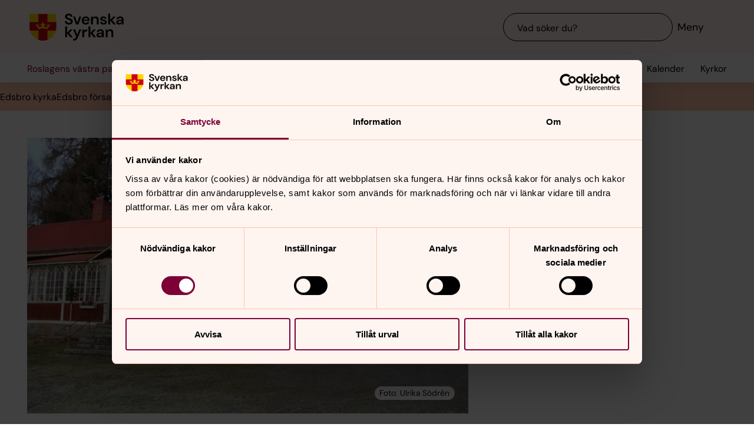

--- FILE ---
content_type: text/html; charset=utf-8
request_url: https://www.svenskakyrkan.se/roslagens-vastra-pastorat/ununge-forsamlingshem
body_size: 70022
content:
<!DOCTYPE html>
<html lang="sv">
<head><base id="CS_GlobalBaseTag" href="/default.aspx?id=1745922" target="_self" /><meta http-equiv="CONTENT-TYPE" content="text/html; charset=utf-8" /><script type="text/javascript">
//<![CDATA[
var Lang="sv/";var AdminURL="https://www.svenskakyrkan.se/cs/";var SiteURL="https://www.svenskakyrkan.se/";var ConnectionID=13119;var DocumentId=1745922;var EditId=0;var PresentationTemplateId=0;var RefId=0;var CS_QueryStringPrefix="id";var IsInCsEdit=false;
//]]>
</script><script id="CS_GlobalJavaScript" type="text/javascript" src="~js/global.async.min.js"></script><meta name="identifier" content="1745922" /><meta name="Title" content="Ununge församlingshem" /><meta name="Date" content="2024-09-25 08:35:29" /><meta name="targetgroups" content="Intresserad av tro, Faktasökande, Hjälpsökande, Servicesökande, Givare/engagerad/frivillig" /><title>
	Ununge f&#246;rsamlingshem - Roslagens v&#228;stra pastorat
</title><meta name="viewport" content="width=device-width, initial-scale=1" /><meta http-equiv="x-ua-compatible" content="ie=edge" />
		<meta name="language" content="sv" />
		<meta name="description" content="F&#246;r att hyra f&#246;rsamlingshemmet tar du 
kontakt med n&#229;gon av expeditionerna enligt nedan.
I f&#246;rsamlingshemmet finns plats f&#246;r ca 75 personer. " />
		<meta name="webId" content="1613893">
		<meta name="webName" content="Roslagens v&#228;stra pastorat">
		<link rel="canonical" href="https://www.svenskakyrkan.se/roslagens-vastra-pastorat/ununge-forsamlingshem" />
<meta name="twitter:card" content="summary_large_image" />
<meta name="twitter:site" content="@svenskakyrkan" />
<meta name="twitter:image" content="https://www.svenskakyrkan.se/bilder/Ununge%20f%C3%B6rshem%20fw.jpg?doprocessing=1&w=800" />
<meta property="og:url" content="https://www.svenskakyrkan.se/roslagens-vastra-pastorat/ununge-forsamlingshem" />
<meta property="og:type" content="website" />
<meta property="og:title" content="Ununge f&#246;rsamlingshem" />
<meta property="og:description" content="F&#246;r att hyra f&#246;rsamlingshemmet tar du 
kontakt med n&#229;gon av expeditionerna enligt nedan.
I f&#246;rsamlingshemmet finns plats f&#246;r ca 75 personer. " />
<meta property="og:image:secure_url" content="https://www.svenskakyrkan.se/bilder/Ununge%20f%C3%B6rshem%20fw.jpg?doprocessing=1&w=800" />
<meta property="og:image" content="https://www.svenskakyrkan.se/bilder/Ununge%20f%C3%B6rshem%20fw.jpg?doprocessing=1&w=800" />
	<!-- Styles -->
	<link href="/assets/presentation/verktygsladan/main.css?v=2.11.1" rel="stylesheet"/>

		
		<script src="/webapi/api-v2/webcontext.js?webid=1613893"></script>
		<script src="/webapi/api-v2/websettings.js?v=2.11.1"></script>
        
<!-- Matomo Tag Manager -->
<script type="text/plain" data-cookieconsent="statistics">
    var _mtm = window._mtm = window._mtm || [];
    _mtm.push({ 'mtm.startTime': (new Date().getTime()), 'event': 'mtm.Start' });
    (function () {
        var d = document, g = d.createElement('script'), s = d.getElementsByTagName('script')[0];
        g.async = true; g.src = 'https://tracker.svenska-kyrkan.open-analytics.se/js/container_hbw0LwF3.js'; s.parentNode.insertBefore(g, s);
    })();
</script>
<!-- End Matomo Tag Manager -->

	<!-- Favicons -->
	
<link rel="icon" href="/assets/presentation/verktygsladan/assets/favicons/favicon.svg?v=2.11.1" type="image/svg+xml">
<link rel="apple-touch-icon" sizes="180x180" href="/assets/presentation/verktygsladan/assets/favicons/apple-touch-icon.png?v=2.11.1">
<link rel="icon" type="image/png" sizes="32x32" href="/assets/presentation/verktygsladan/assets/favicons/favicon-32x32.png?v=2.11.1">
<link rel="icon" type="image/png" sizes="16x16" href="/assets/presentation/verktygsladan/assets/favicons/favicon-16x16.png?v=2.11.1">
<link rel="mask-icon" href="/assets/presentation/verktygsladan/assets/favicons/safari-pinned-tab.svg?v=2.11.1" color="#7d0037">
<link rel="manifest" href="/assets/presentation/verktygsladan/assets/favicons/site.webmanifest?v=2.11.1" />
<link rel="shortcut icon" href="/assets/presentation/verktygsladan/assets/favicons/favicon.ico?v=2.11.1"><meta name="msapplication-TileColor" content="#7d0037" /><meta name="theme-color" content="#7d0037" />
	<!-- Script -->
	<!--AI-->
<script type="text/plain" data-cookieconsent="necessary">
    !(function (cfg) { var k, x, D, E, L, C, b, U, O, A, e, t = "track", n = "TrackPage", i = "TrackEvent", I = [t + "Event", t + "Exception", t + "PageView", t + "PageViewPerformance", "addTelemetryInitializer", t + "Trace", t + "DependencyData", t + "Metric", "start" + n, "stop" + n, "start" + i, "stop" + i, "setAuthenticatedUserContext", "clearAuthenticatedUserContext", "flush"]; function a() { cfg.onInit && cfg.onInit(e) } k = window, x = document, D = k.location, E = "script", L = "ingestionendpoint", C = "disableExceptionTracking", b = "crossOrigin", U = "POST", O = cfg.pn || "aiPolicy", t = "appInsightsSDK", A = cfg.name || "appInsights", (cfg.name || k[t]) && (k[t] = A), e = k[A] || function (u) { var n = u.url || cfg.src, s = !1, p = !1, l = { initialize: !0, queue: [], sv: "9", config: u, version: 2, extensions: void 0 }; function d(e) { var t, n, i, a, r, o, c, s; !0 !== cfg.dle && (o = (t = function () { var e, t = {}, n = u.connectionString; if ("string" == typeof n && n) for (var i = n.split(";"), a = 0; a < i.length; a++) { var r = i[a].split("="); 2 === r.length && (t[r[0].toLowerCase()] = r[1]) } return t[L] || (e = (n = t.endpointsuffix) ? t.location : null, t[L] = "https://" + (e ? e + "." : "") + "dc." + (n || "services.visualstudio.com")), t }()).instrumentationkey || u.instrumentationKey || "", t = (t = (t = t[L]) && "/" === t.slice(-1) ? t.slice(0, -1) : t) ? t + "/v2/track" : u.endpointUrl, t = u.userOverrideEndpointUrl || t, (n = []).push((i = "SDK LOAD Failure: Failed to load Application Insights SDK script (See stack for details)", a = e, c = t, (s = (r = f(o, "Exception")).data).baseType = "ExceptionData", s.baseData.exceptions = [{ typeName: "SDKLoadFailed", message: i.replace(/\./g, "-"), hasFullStack: !1, stack: i + "\nSnippet failed to load [" + a + "] -- Telemetry is disabled\nHelp Link: https://go.microsoft.com/fwlink/?linkid=2128109\nHost: " + (D && D.pathname || "_unknown_") + "\nEndpoint: " + c, parsedStack: [] }], r)), n.push((s = e, i = t, (c = (a = f(o, "Message")).data).baseType = "MessageData", (r = c.baseData).message = 'AI (Internal): 99 message:"' + ("SDK LOAD Failure: Failed to load Application Insights SDK script (See stack for details) (" + s + ")").replace(/\"/g, "") + '"', r.properties = { endpoint: i }, a)), e = n, o = t, JSON && ((c = k.fetch) && !cfg.useXhr ? c(o, { method: U, body: JSON.stringify(e), mode: "cors" }) : XMLHttpRequest && ((s = new XMLHttpRequest).open(U, o), s.setRequestHeader("Content-type", "application/json"), s.send(JSON.stringify(e))))) } function f(e, t) { return e = e, t = t, i = l.sv, a = l.version, r = D, (o = {})["ai.device." + "id"] = "browser", o["ai.device.type"] = "Browser", o["ai.operation.name"] = r && r.pathname || "_unknown_", o["ai.internal.sdkVersion"] = "javascript:snippet_" + (i || a), { time: (r = new Date).getUTCFullYear() + "-" + n(1 + r.getUTCMonth()) + "-" + n(r.getUTCDate()) + "T" + n(r.getUTCHours()) + ":" + n(r.getUTCMinutes()) + ":" + n(r.getUTCSeconds()) + "." + (r.getUTCMilliseconds() / 1e3).toFixed(3).slice(2, 5) + "Z", iKey: e, name: "Microsoft.ApplicationInsights." + e.replace(/-/g, "") + "." + t, sampleRate: 100, tags: o, data: { baseData: { ver: 2 } }, ver: undefined, seq: "1", aiDataContract: undefined }; function n(e) { e = "" + e; return 1 === e.length ? "0" + e : e } var i, a, r, o } var i, a, t, r, g = -1, h = 0, m = ["js.monitor.azure.com", "js.cdn.applicationinsights.io", "js.cdn.monitor.azure.com", "js0.cdn.applicationinsights.io", "js0.cdn.monitor.azure.com", "js2.cdn.applicationinsights.io", "js2.cdn.monitor.azure.com", "az416426.vo.msecnd.net"], o = function () { return c(n, null) }; function c(t, r) { if ((n = navigator) && (~(n = (n.userAgent || "").toLowerCase()).indexOf("msie") || ~n.indexOf("trident/")) && ~t.indexOf("ai.3") && (t = t.replace(/(\/)(ai\.3\.)([^\d]*)$/, function (e, t, n) { return t + "ai.2" + n })), !1 !== cfg.cr) for (var e = 0; e < m.length; e++)if (0 < t.indexOf(m[e])) { g = e; break } var n, o = function (e) { var a; l.queue = [], p || (0 <= g && h + 1 < m.length ? (a = (g + h + 1) % m.length, i(t.replace(/^(.*\/\/)([\w\.]*)(\/.*)$/, function (e, t, n, i) { return t + m[a] + i })), h += 1) : (s = p = !0, d(t))) }, c = function (e, t) { p || setTimeout(function () { t && !l.core && o() }, 500), s = !1 }, i = function (e) { var n, i = x.createElement(E), e = (cfg.pl ? cfg.ttp && cfg.ttp.createScript ? i.src = cfg.ttp.createScriptURL(e) : i.src = (null == (n = window.trustedTypes) ? void 0 : n.createPolicy(O, { createScriptURL: function (e) { try { var t = new URL(e); if (t.host && "js.monitor.azure.com" === t.host) return e; a(e) } catch (n) { a(e) } } })).createScriptURL(e) : i.src = e, cfg.nt && i.setAttribute("nonce", cfg.nt), r && (i.integrity = r), i.setAttribute("data-ai-name", A), cfg[b]); function a(e) { d("AI policy blocked URL: " + e) } return !e && "" !== e || "undefined" == i[b] || (i[b] = e), i.onload = c, i.onerror = o, i.onreadystatechange = function (e, t) { "loaded" !== i.readyState && "complete" !== i.readyState || c(0, t) }, cfg.ld && cfg.ld < 0 ? x.getElementsByTagName("head")[0].appendChild(i) : setTimeout(function () { x.getElementsByTagName(E)[0].parentNode.appendChild(i) }, cfg.ld || 0), i }; i(t) } cfg.sri && (i = n.match(/^((http[s]?:\/\/.*\/)\w+(\.\d+){1,5})\.(([\w]+\.){0,2}js)$/)) && 6 === i.length ? (T = "".concat(i[1], ".integrity.json"), a = "@".concat(i[4]), S = window.fetch, t = function (e) { if (!e.ext || !e.ext[a] || !e.ext[a].file) throw Error("Error Loading JSON response"); var t = e.ext[a].integrity || null; c(n = i[2] + e.ext[a].file, t) }, S && !cfg.useXhr ? S(T, { method: "GET", mode: "cors" }).then(function (e) { return e.json()["catch"](function () { return {} }) }).then(t)["catch"](o) : XMLHttpRequest && ((r = new XMLHttpRequest).open("GET", T), r.onreadystatechange = function () { if (r.readyState === XMLHttpRequest.DONE) if (200 === r.status) try { t(JSON.parse(r.responseText)) } catch (e) { o() } else o() }, r.send())) : n && o(); try { l.cookie = x.cookie } catch (w) { } function e(e) { for (; e.length;)!function (t) { l[t] = function () { var e = arguments; s || l.queue.push(function () { l[t].apply(l, e) }) } }(e.pop()) } e(I); var v, y, S = !(l.SeverityLevel = { Verbose: 0, Information: 1, Warning: 2, Error: 3, Critical: 4 }), T = (u.extensionConfig || {}).ApplicationInsightsAnalytics || {}; return (S = !0 !== u[C] && !0 !== T[C] || S) && (e(["_" + (v = "onerror")]), y = k[v], k[v] = function (e, t, n, i, a) { var r = y && y(e, t, n, i, a); return !0 !== r && l["_" + v]({ message: e, url: t, lineNumber: n, columnNumber: i, error: a, evt: k.event }), r }, u.autoExceptionInstrumented = !0), l }(cfg.cfg), (k[A] = e).queue && 0 === e.queue.length ? (e.queue.push(a), e.trackPageView({})) : a(); })({
        src: "https://js.monitor.azure.com/scripts/b/ai.3.gbl.min.js",
        crossOrigin: "anonymous",
        onInit: function (sdk) { sdk.addTelemetryInitializer(function (envelope) { envelope.tags["ai.cloud.roleInstance"] = "www"; }); },
        cfg: { 
            connectionString: "InstrumentationKey=0642649c-35de-4cde-a898-308ae4c43d20;IngestionEndpoint=https://westeurope-3.in.applicationinsights.azure.com/;LiveEndpoint=https://westeurope.livediagnostics.monitor.azure.com/;ApplicationId=6d8f6e2e-9bc0-4573-a689-a2cce0134f89"
        }
    });
</script><script id="Cookiebot" src="/cb/uc.js" data-culture="SV" data-cbid="d75c920b-b4d0-4060-bb69-5aacc9a30939" data-blockingmode="auto" type="text/javascript"></script><meta name="GENERATOR" content="Content Studio Enterprise Edition 5.7.5017.21903 2025-07-29" /></head>
<body 
class='layout--article layout--local ' theme="se-1-a">
	
	<nav aria-label="Navigation genvägar">
	    <svk-skip-to-content anchor="innehall" class="label-100">
		Till innehållet
	    </svk-skip-to-content>
	    <svk-skip-to-content anchor="undermeny" class="label-100">
		Till undermeny
	    </svk-skip-to-content>
	</nav>
	<header class='c-header has-subnav'>
    <div class="header__main">
        <div class="header__main-container">
            <a href='roslagens-vastra-pastorat' class="header__main-logo" aria-label="Svenska kyrkan">
                <span class="screen-reader">Svenska kyrkan</span>
                <svg width="168" height="48" viewBox="0 0 168 48" fill="none" xmlns="http://www.w3.org/2000/svg">
					<title>Svenska kyrkan</title>
					<path d="M48.0197 24.34V0.679993H0.719727V24.34C0.719727 37.44 11.2797 48 24.3797 48C37.4797 48 48.0397 37.44 48.0397 24.34H48.0197Z" fill="#FFD200"/>
					<path d="M32.2597 15.2V0.679993H16.4997V15.2H0.719727V24.34C0.719727 26.4 0.979727 28.38 1.47973 30.28H16.4997V46.64C18.9597 47.5 21.6197 47.98 24.3797 47.98C27.1397 47.98 29.7997 47.5 32.2597 46.64V30.28H47.2797C47.7597 28.38 48.0397 26.38 48.0397 24.34V15.2H32.2597Z" fill="#CD0014"/>
					<path d="M34.1993 20.54C33.2793 19.14 31.5193 19.04 30.6593 20.32C32.3593 21.22 32.7593 22.98 32.2593 24.28C30.5393 23.66 28.3993 23.26 26.1393 23.12C26.1993 21.28 27.6993 20.06 29.2193 20.02C29.0593 18.5 27.0593 18.04 25.8993 18.98C26.7793 16.7 24.3793 15.2 24.3793 15.2C24.3793 15.2 21.9793 16.7 22.8593 18.98C21.6993 18.04 19.6993 18.5 19.5393 20.02C21.0393 20.06 22.5393 21.26 22.6193 23.12C20.3393 23.26 18.2193 23.66 16.4993 24.28C15.9993 22.98 16.3993 21.22 18.0993 20.32C17.2393 19.04 15.4793 19.14 14.5593 20.54C14.0393 18.28 11.2793 18.68 11.2793 18.68L16.5193 27.76C18.2593 26.88 21.1793 26.32 24.3993 26.32C27.6193 26.32 30.5393 26.86 32.2793 27.76L37.5193 18.68C37.5193 18.68 34.7393 18.28 34.2393 20.54H34.1993Z" fill="#FFD200"/>
					<path d="M67.1598 41.98V34.74L72.9398 41.98H77.2198L70.8798 34.34L76.8798 28.24H72.8198L67.1598 34V22.78H63.7998V41.98H67.1598Z" fill="#000000" />
					<path d="M77.8994 44.7401V48.0001C82.5394 47.9801 84.3994 46.7801 86.4394 42.0001L92.2994 28.2401H88.7994L85.1194 37.5001L81.4594 28.2401H77.9194L83.3594 41.0201L82.8794 42.1401C81.9994 44.2001 80.4594 44.7401 78.5394 44.7401H77.9194H77.8994Z" fill="#000000" />
					<path d="M97.4596 41.98V35.56C97.4596 32.16 99.7396 31.62 102 31.62H102.88V27.9C100.62 27.9 98.6596 29.08 97.4196 31.08V28.24H94.0996V41.98H97.4796H97.4596Z" fill="#000000" />
					<path d="M108.5 41.98V34.74L114.28 41.98H118.56L112.22 34.34L118.22 28.24H114.16L108.5 34V22.78H105.12V41.98H108.5Z" fill="#000000" />
					<path d="M125.26 39.72C123.9 39.72 122.9 39.08 122.9 37.88C122.9 36.86 123.78 35.96 125.68 35.96H129C128.7 38.08 127.42 39.7 125.26 39.7V39.72ZM124.44 42.32C126.74 42.32 128.12 41.26 129.14 39.44V41.98H132.32V33.5C132.32 29.86 129.98 27.9 126.02 27.9C122.5 27.9 120.02 29.82 119.66 32.66H122.96C123.32 31.3 124.54 30.6 126 30.6C127.64 30.6 129.1 31.48 129.1 33.5V33.96H125.3C121.24 33.96 119.34 35.62 119.34 38.22C119.34 40.62 121.02 42.34 124.46 42.34L124.44 42.32Z" fill="#000000" />
					<path d="M139 41.98V34.88C139 32.32 140.54 30.72 142.58 30.72C144.74 30.72 145.7 32.12 145.7 34.54V41.98H149.08V34.2C149.08 30 147.16 27.9 143.74 27.9C141.54 27.9 139.92 28.88 138.86 30.86V28.24H135.62V41.98H139Z" fill="#000000" />
					<path d="M70.4596 19.54C74.8596 19.54 77.3196 17 77.3196 13.94C77.3196 10.62 74.4196 9.43997 71.7396 8.47997L69.6796 7.73997C68.0996 7.17997 67.1997 6.41997 67.1997 5.29997C67.1997 4.05997 68.4396 3.03997 70.0996 3.03997C71.7596 3.03997 72.9196 4.07997 73.1396 5.45997H76.7997C76.4997 2.33997 73.9797 0.219971 70.1197 0.219971C66.2597 0.219971 63.6396 2.33997 63.6396 5.53997C63.6396 7.93997 65.0997 9.45997 68.6997 10.7L70.7197 11.4C72.0197 11.86 73.6796 12.56 73.6796 14.24C73.6796 15.76 72.2797 16.72 70.4397 16.72C68.2197 16.72 66.8997 15.36 66.7197 13.56H63.1396C63.3396 17.36 66.3197 19.52 70.3997 19.52L70.4596 19.54Z" fill="#000000" />
					<path d="M87.1594 19.2L92.3194 5.46002H88.7594L85.0994 16.24L81.4394 5.46002H77.8994L83.0194 19.2H87.1594Z" fill="#000000" />
					<path d="M113.06 19.2V12.1C113.06 9.54 114.6 7.94 116.64 7.94C118.8 7.94 119.76 9.33999 119.76 11.76V19.2H123.14V11.42C123.14 7.22 121.22 5.12 117.8 5.12C115.6 5.12 113.98 6.1 112.92 8.07999V5.46H109.68V19.2H113.06Z" fill="#000000" />
					<path d="M143.44 19.2V11.96L149.22 19.2H153.5L147.16 11.58L153.16 5.46H149.1L143.44 11.24V0H140.06V19.2H143.44Z" fill="#000000" />
					<path d="M160.199 16.96C158.839 16.96 157.839 16.32 157.839 15.12C157.839 14.1 158.719 13.2 160.619 13.2H163.939C163.639 15.32 162.359 16.94 160.199 16.94V16.96ZM159.379 19.54C161.679 19.54 163.059 18.48 164.079 16.66V19.2H167.259V10.72C167.259 7.08 164.919 5.12 160.959 5.12C157.439 5.12 154.959 7.04 154.599 9.88H157.899C158.259 8.52 159.479 7.82 160.939 7.82C162.579 7.82 164.039 8.7 164.039 10.72V11.18H160.239C156.179 11.18 154.279 12.84 154.279 15.44C154.279 17.84 155.959 19.56 159.399 19.56L159.379 19.54Z" fill="#000000" />
					<path d="M96.5001 11.06C96.8601 8.92 98.3801 7.82 100.24 7.82C102.1 7.82 103.68 9.12 103.68 11.06H96.5001ZM100.14 19.54C103.44 19.54 105.72 17.86 106.7 15.04H103.26C102.66 16.08 101.66 16.82 100.2 16.82C98.1401 16.82 96.6001 15.38 96.4601 13.1H107.08C107.1 12.76 107.14 12.2 107.14 11.8C107.14 7.92 104.36 5.12 100.22 5.12C96.0801 5.12 93.1201 8.08 93.1201 12.38C93.1201 16.68 95.8601 19.54 100.16 19.54H100.14Z" fill="#000000" />
					<path d="M131.919 19.54C135.579 19.54 137.579 17.68 137.579 15.06C137.579 12.18 135.139 11.56 132.319 10.94C131.339 10.72 129.219 10.3 129.219 9.13998C129.219 8.43998 129.999 7.67998 131.519 7.67998C132.759 7.67998 133.579 8.17998 133.879 9.21998H137.059C136.599 6.61998 134.659 5.09998 131.459 5.09998C127.919 5.09998 125.939 6.93998 125.939 9.29998C125.939 11.94 128.359 12.66 131.099 13.3C133.019 13.76 134.199 13.98 134.199 15.18C134.199 16.14 133.499 16.96 131.859 16.96C130.219 16.96 129.179 16.08 128.839 14.98H125.439C125.899 17.72 128.319 19.52 131.919 19.52V19.54Z" fill="#000000" />
				</svg>
            </a>
			<div class="header__main-navigation">
                <svk-search-input>
                    <form class="search-input__form" name="Sök">
                        <svk-input-search
                            class="input-search--rounded input-search--transparent"
                            placeholder="Vad söker du?"
                            type="search"
                            submit-button="true"
                            name="text"></svk-input-search>
                    </form>
                    <button class="search-input__button-mobile">
                        <svk-icon name="search-75"></svk-icon>
                        <span class="search-button__label">Sök</span>
                    </button>
                </svk-search-input>
                <button class="navigation-button" aria-haspopup="true" aria-expanded="false" aria-label="Meny">
                    <svk-icon name="menu-75"></svk-icon>
                    <span class="navigation-button__text">Meny</span>
                </button>
            </div>
        </div>
		<svk-navigation-main>
	<div class="navigation-main__backdrop"></div>
	<nav class="navigation-main__nav" id="meny" aria-label="Meny">
		<div class="nav__mobile">
			
				<a href="/kalender?type=owner&amp;id=12882,121,126,20272,125,120,20288,10180,10119,2147483083&amp;locationName=Roslagens+v%c3%a4stra+pastorat&amp;webid=1613893" class="svk-button button--secondary">
					<svk-icon name="calendar"></svk-icon>
					Kalender
				</a>
			
				<a href="/platser" class="svk-button button--secondary">
					<svk-icon name="location"></svk-icon>
					Kyrkor
				</a>
			
		</div>
		<ul class="list--none nav__list">
			
						<li>
	<div>
		<a href="roslagens-vastra-pastorat/forsamlingar-i-pastoratet"  >F&#246;rsamlingar i pastoratet</a>
		<button aria-expanded="false" aria-label="Öppna Församlingar i pastoratet" aria-controls="svk-navigation-menu-0-0">
				<svk-icon name="arrow-down"></svk-icon>
			</button>
	</div>
	
	<ul id="svk-navigation-menu-0-0">
		
					
					<li>
	<div>
		<a href="roslagens-vastra-pastorat/edsbro-ununge-forsamling"  >Edsbro-Ununge f&#246;rsamling</a>
		<button aria-expanded="false" aria-label="Öppna Edsbro-Ununge församling" aria-controls="svk-navigation-menu-0-0-0">
				<svk-icon name="arrow-down"></svk-icon>
			</button>
	</div>
	
	<ul id="svk-navigation-menu-0-0-0">
		
					
					<li>
	<div>
		<a href="roslagens-vastra-pastorat/edsbro-kyrka"  >Edsbro kyrka</a>
		
	</div>
	
</li>
				
					<li>
	<div>
		<a href="roslagens-vastra-pastorat/edsbro-forsamlingshem"  >Edsbro f&#246;rsamlingshem</a>
		
	</div>
	
</li>
				
					<li>
	<div>
		<a href="roslagens-vastra-pastorat/ununge-kyrka"  >Ununge kyrka</a>
		
	</div>
	
</li>
				
					<li>
	<div>
		<a href="roslagens-vastra-pastorat/ununge-forsamlingshem"  aria-current="page">Ununge f&#246;rsamlingshem</a>
		
	</div>
	
</li>
				
				
	</ul>
	
</li>
				
					<li>
	<div>
		<a href="roslagens-vastra-pastorat/fasterna-forsamling"  >Fasterna f&#246;rsamling</a>
		<button aria-expanded="false" aria-label="Öppna Fasterna församling" aria-controls="svk-navigation-menu-0-0-1">
				<svk-icon name="arrow-down"></svk-icon>
			</button>
	</div>
	
	<ul id="svk-navigation-menu-0-0-1">
		
					
					<li>
	<div>
		<a href="roslagens-vastra-pastorat/fasterna"  >Fasterna kyrka</a>
		
	</div>
	
</li>
				
					<li>
	<div>
		<a href="roslagens-vastra-pastorat/fasterna-kyrkstugan"  >Fasterna kyrkstugan</a>
		
	</div>
	
</li>
				
					<li>
	<div>
		<a href="roslagens-vastra-pastorat/lejdet"  >L&#228;gerg&#229;rden Lejdet</a>
		
	</div>
	
</li>
				
					<li>
	<div>
		<a href="roslagens-vastra-pastorat/ranas-kapell"  >R&#229;n&#228;s kapell</a>
		
	</div>
	
</li>
				
					<li>
	<div>
		<a href="roslagens-vastra-pastorat/ranas-forsamlingshem"  >R&#229;n&#228;s f&#246;rsamlingshem</a>
		
	</div>
	
</li>
				
				
	</ul>
	
</li>
				
					<li>
	<div>
		<a href="roslagens-vastra-pastorat/gottrora-forsamling"  >Gottr&#246;ra f&#246;rsamling</a>
		<button aria-expanded="false" aria-label="Öppna Gottröra församling" aria-controls="svk-navigation-menu-0-0-2">
				<svk-icon name="arrow-down"></svk-icon>
			</button>
	</div>
	
	<ul id="svk-navigation-menu-0-0-2">
		
					
					<li>
	<div>
		<a href="roslagens-vastra-pastorat/gottrora-kyrka"  >Gottr&#246;ra kyrka</a>
		
	</div>
	
</li>
				
					<li>
	<div>
		<a href="roslagens-vastra-pastorat/gottrora-forsamlinghem"  >Gottr&#246;ra f&#246;rsamlinghem</a>
		
	</div>
	
</li>
				
				
	</ul>
	
</li>
				
					<li>
	<div>
		<a href="roslagens-vastra-pastorat/havero-edebo-forsamling"  >H&#228;ver&#246;-Edebo f&#246;rsamling</a>
		<button aria-expanded="false" aria-label="Öppna Häverö-Edebo församling" aria-controls="svk-navigation-menu-0-0-3">
				<svk-icon name="arrow-down"></svk-icon>
			</button>
	</div>
	
	<ul id="svk-navigation-menu-0-0-3">
		
					
					<li>
	<div>
		<a href="roslagens-vastra-pastorat/fiskarens-kapell-forsamlingsgarden"  >Fiskarens kapell, F&#246;rsamlingsg&#229;rden</a>
		
	</div>
	
</li>
				
					<li>
	<div>
		<a href="roslagens-vastra-pastorat/forsamlingsgarden"  >F&#246;rsamlingsg&#229;rden och  Missionshuset</a>
		
	</div>
	
</li>
				
					<li>
	<div>
		<a href="roslagens-vastra-pastorat/havero-kyrka"  >H&#228;ver&#246; kyrka</a>
		
	</div>
	
</li>
				
					<li>
	<div>
		<a href="roslagens-vastra-pastorat/klockargarden"  >Klockarg&#229;rden</a>
		
	</div>
	
</li>
				
					<li>
	<div>
		<a href="roslagens-vastra-pastorat/havero-gravkapell"  >H&#228;ver&#246; gravkapell</a>
		
	</div>
	
</li>
				
					<li>
	<div>
		<a href="roslagens-vastra-pastorat/hallstaviks-kyrka"  >Hallstaviks kyrka</a>
		
	</div>
	
</li>
				
					<li>
	<div>
		<a href="roslagens-vastra-pastorat/edebo-kyrka"  >Edebo kyrka</a>
		
	</div>
	
</li>
				
					<li>
	<div>
		<a href="roslagens-vastra-pastorat/edebogarden"  >Edebog&#229;rden</a>
		
	</div>
	
</li>
				
				
	</ul>
	
</li>
				
					<li>
	<div>
		<a href="roslagens-vastra-pastorat/husby-skederid-ro-forsamling"  >Husby, Skederids och R&#246; f&#246;rsamling</a>
		<button aria-expanded="false" aria-label="Öppna Husby, Skederids och Rö församling" aria-controls="svk-navigation-menu-0-0-4">
				<svk-icon name="arrow-down"></svk-icon>
			</button>
	</div>
	
	<ul id="svk-navigation-menu-0-0-4">
		
					
					<li>
	<div>
		<a href="roslagens-vastra-pastorat/husby"  >Husby-Sjuhundra kyrka</a>
		
	</div>
	
</li>
				
					<li>
	<div>
		<a href="roslagens-vastra-pastorat/husby-forsamlingshem"  >Husby f&#246;rsamlingshem</a>
		
	</div>
	
</li>
				
					<li>
	<div>
		<a href="roslagens-vastra-pastorat/skederids-kyrka"  >Skederids kyrka</a>
		
	</div>
	
</li>
				
					<li>
	<div>
		<a href="roslagens-vastra-pastorat/skederids-forsamlingshem"  >Skederids f&#246;rsamlingshem</a>
		
	</div>
	
</li>
				
					<li>
	<div>
		<a href="roslagens-vastra-pastorat/ro"  >R&#246; kyrka</a>
		
	</div>
	
</li>
				
					<li>
	<div>
		<a href="roslagens-vastra-pastorat/ro-forsamlingshem-st-olofsgarden"  >R&#246; f&#246;rsamlingshem, S:t Olofsg&#229;rden</a>
		
	</div>
	
</li>
				
				
	</ul>
	
</li>
				
					<li>
	<div>
		<a href="roslagens-vastra-pastorat/nartuna-forsamling"  >N&#228;rtuna f&#246;rsamling</a>
		<button aria-expanded="false" aria-label="Öppna Närtuna församling" aria-controls="svk-navigation-menu-0-0-5">
				<svk-icon name="arrow-down"></svk-icon>
			</button>
	</div>
	
	<ul id="svk-navigation-menu-0-0-5">
		
					
					<li>
	<div>
		<a href="roslagens-vastra-pastorat/nartuna"  >N&#228;rtuna kyrka</a>
		
	</div>
	
</li>
				
					<li>
	<div>
		<a href="roslagens-vastra-pastorat/nartuna-forsamlingshem"  >N&#228;rtuna f&#246;rsamlingshem</a>
		
	</div>
	
</li>
				
				
	</ul>
	
</li>
				
					<li>
	<div>
		<a href="roslagens-vastra-pastorat/rimbo-forsamling"  >Rimbo f&#246;rsamling</a>
		<button aria-expanded="false" aria-label="Öppna Rimbo församling" aria-controls="svk-navigation-menu-0-0-6">
				<svk-icon name="arrow-down"></svk-icon>
			</button>
	</div>
	
	<ul id="svk-navigation-menu-0-0-6">
		
					
					<li>
	<div>
		<a href="roslagens-vastra-pastorat/rimbo-kyrka"  >Rimbo kyrka</a>
		
	</div>
	
</li>
				
					<li>
	<div>
		<a href="roslagens-vastra-pastorat/rimbo-forsamlingshem"  >Rimbo f&#246;rsamlingshem</a>
		
	</div>
	
</li>
				
					<li>
	<div>
		<a href="roslagens-vastra-pastorat/st-annas-kapell"  >S:t Annas kapell</a>
		
	</div>
	
</li>
				
				
	</ul>
	
</li>
				
				
	</ul>
	
</li>
					
						<li>
	<div>
		<a href="roslagens-vastra-pastorat/kontakta-oss"  >Kontakta oss</a>
		<button aria-expanded="false" aria-label="Öppna Kontakta oss" aria-controls="svk-navigation-menu-0-1">
				<svk-icon name="arrow-down"></svk-icon>
			</button>
	</div>
	
	<ul id="svk-navigation-menu-0-1">
		
					
					<li>
	<div>
		<a href="roslagens-vastra-pastorat/personal"  >Personal</a>
		<button aria-expanded="false" aria-label="Öppna Personal" aria-controls="svk-navigation-menu-0-1-0">
				<svk-icon name="arrow-down"></svk-icon>
			</button>
	</div>
	
	<ul id="svk-navigation-menu-0-1-0">
		
					
					<li>
	<div>
		<a href="roslagens-vastra-pastorat/praster"  >Pr&#228;ster</a>
		
	</div>
	
</li>
				
					<li>
	<div>
		<a href="roslagens-vastra-pastorat/diakoner"  >Diakon och diakoniassistent</a>
		
	</div>
	
</li>
				
					<li>
	<div>
		<a href="roslagens-vastra-pastorat/musiker"  >Musiker</a>
		
	</div>
	
</li>
				
					<li>
	<div>
		<a href="roslagens-vastra-pastorat/barn-och-ungdom"  >Barn och ungdom</a>
		
	</div>
	
</li>
				
					<li>
	<div>
		<a href="roslagens-vastra-pastorat/vaktmastare/husmor"  >Kyrkog&#229;rd, fastighet och vaktm&#228;stare</a>
		
	</div>
	
</li>
				
					<li>
	<div>
		<a href="roslagens-vastra-pastorat/administration"  >Administration</a>
		
	</div>
	
</li>
				
					<li>
	<div>
		<a href="roslagens-vastra-pastorat/husmor"  >Husmor</a>
		
	</div>
	
</li>
				
				
	</ul>
	
</li>
				
				
	</ul>
	
</li>
					
						<li>
	<div>
		<a href="roslagens-vastra-pastorat/gudstjanster-och-massor"  >Gudstj&#228;nster </a>
		
	</div>
	
</li>
					
						<li>
	<div>
		<a href="roslagens-vastra-pastorat/dop-konfirmation-brollop-begravning"  >Dop, konfirmation, br&#246;llop, begravning</a>
		<button aria-expanded="false" aria-label="Öppna Dop, konfirmation, bröllop, begravning" aria-controls="svk-navigation-menu-0-3">
				<svk-icon name="arrow-down"></svk-icon>
			</button>
	</div>
	
	<ul id="svk-navigation-menu-0-3">
		
					
					<li>
	<div>
		<a href="roslagens-vastra-pastorat/dop"  >Dop</a>
		<button aria-expanded="false" aria-label="Öppna Dop" aria-controls="svk-navigation-menu-0-3-0">
				<svk-icon name="arrow-down"></svk-icon>
			</button>
	</div>
	
	<ul id="svk-navigation-menu-0-3-0">
		
					
					<li>
	<div>
		<a href="roslagens-vastra-pastorat/fragor-och-svar-om-dop"  >Fr&#229;gor och svar om dop</a>
		
	</div>
	
</li>
				
					<li>
	<div>
		<a href="roslagens-vastra-pastorat/boka-doptid"  >Boka doptid</a>
		
	</div>
	
</li>
				
					<li>
	<div>
		<a href="roslagens-vastra-pastorat/lana-en-dopklanning"  >L&#229;na en dopkl&#228;nning</a>
		
	</div>
	
</li>
				
				
	</ul>
	
</li>
				
					<li>
	<div>
		<a href="Roslagens-vastra-pastorat/konfirmation"  >Konfirmation</a>
		<button aria-expanded="false" aria-label="Öppna Konfirmation" aria-controls="svk-navigation-menu-0-3-1">
				<svk-icon name="arrow-down"></svk-icon>
			</button>
	</div>
	
	<ul id="svk-navigation-menu-0-3-1">
		
					
					<li>
	<div>
		<a href="roslagens-vastra-pastorat/konfa-europa-med-resa-till-berlin-hallstavik"  >Konfa Europa med resa till Berlin (Hallstavik)</a>
		
	</div>
	
</li>
				
					<li>
	<div>
		<a href="roslagens-vastra-pastorat/konfa-europa-med-resa-till-berlin"  >Konfa Europa med resa till Berlin (Rimbo) Fullbokad</a>
		
	</div>
	
</li>
				
					<li>
	<div>
		<a href="roslagens-vastra-pastorat/konfa-aventyr-"  >Konfa &#196;ventyr - upplev nya Lejdet!</a>
		
	</div>
	
</li>
				
				
	</ul>
	
</li>
				
					<li>
	<div>
		<a href="roslagens-vastra-pastorat/vigsel"  >Vigsel</a>
		<button aria-expanded="false" aria-label="Öppna Vigsel" aria-controls="svk-navigation-menu-0-3-2">
				<svk-icon name="arrow-down"></svk-icon>
			</button>
	</div>
	
	<ul id="svk-navigation-menu-0-3-2">
		
					
					<li>
	<div>
		<a href="roslagens-vastra-pastorat/fragor-och-svar-om-vigsel"  >Fr&#229;gor och svar om vigsel</a>
		
	</div>
	
</li>
				
					<li>
	<div>
		<a href="roslagens-vastra-pastorat/lana-en-krona"  >L&#229;na en krona!</a>
		
	</div>
	
</li>
				
				
	</ul>
	
</li>
				
					<li>
	<div>
		<a href="roslagens-vastra-pastorat/begravning"  >Begravning</a>
		<button aria-expanded="false" aria-label="Öppna Begravning" aria-controls="svk-navigation-menu-0-3-3">
				<svk-icon name="arrow-down"></svk-icon>
			</button>
	</div>
	
	<ul id="svk-navigation-menu-0-3-3">
		
					
					<li>
	<div>
		<a href="roslagens-vastra-pastorat/gdpr-och-begravning"  >GDPR och begravning</a>
		
	</div>
	
</li>
				
					<li>
	<div>
		<a href="roslagens-vastra-pastorat/fragor-och-svar-om-begravning"  >Fr&#229;gor och svar om begravning</a>
		
	</div>
	
</li>
				
					<li>
	<div>
		<a href="roslagens-vastra-pastorat/mina-onskemal-om-begravning"  >Mina &#246;nskem&#229;l om begravning</a>
		
	</div>
	
</li>
				
					<li>
	<div>
		<a href="roslagens-vastra-pastorat/begravningsavgift"  >Begravningsavgift</a>
		
	</div>
	
</li>
				
					<li>
	<div>
		<a href="roslagens-vastra-pastorat/gravskotsel"  >Gravsk&#246;tsel och gravskick</a>
		
	</div>
	
</li>
				
					<li>
	<div>
		<a href="roslagens-vastra-pastorat/tillganglighet-vintertid-vid-vara-lokaler-och-pa-vara-kyrkogardar"  >Tillg&#228;nglighet vintertid vid v&#229;ra lokaler och p&#229; v&#229;ra kyrkog&#229;rdar</a>
		
	</div>
	
</li>
				
				
	</ul>
	
</li>
				
				
	</ul>
	
</li>
					
						<li>
	<div>
		<a href="roslagens-vastra-pastorat/kyrkogardar-och-kyrkogardsforvaltning"  >Kyrkog&#229;rdar och kyrkog&#229;rdsf&#246;rvaltning</a>
		
	</div>
	
</li>
					
						<li>
	<div>
		<a href="roslagens-vastra-pastorat/barn-och-unga"  >Barn och ungdom</a>
		<button aria-expanded="false" aria-label="Öppna Barn och ungdom" aria-controls="svk-navigation-menu-0-5">
				<svk-icon name="arrow-down"></svk-icon>
			</button>
	</div>
	
	<ul id="svk-navigation-menu-0-5">
		
					
					<li>
	<div>
		<a href="roslagens-vastra-pastorat/kyrkiz"  >Kyrkiz</a>
		<button aria-expanded="false" aria-label="Öppna Kyrkiz" aria-controls="svk-navigation-menu-0-5-0">
				<svk-icon name="arrow-down"></svk-icon>
			</button>
	</div>
	
	<ul id="svk-navigation-menu-0-5-0">
		
					
					<li>
	<div>
		<a href="roslagens-vastra-pastorat/kyrkis"  >Kyrkiz i Rimbo</a>
		
	</div>
	
</li>
				
				
	</ul>
	
</li>
				
					<li>
	<div>
		<a href="roslagens-vastra-pastorat/minior-och-junior"  >Minior och After school i Hallstavik</a>
		
	</div>
	
</li>
				
					<li>
	<div>
		<a href="roslagens-vastra-pastorat/scouter"  >Scouter</a>
		
	</div>
	
</li>
				
					<li>
	<div>
		<a href="roslagens-vastra-pastorat/garden-i-edsbro"  >G&#229;rden i Edsbro</a>
		
	</div>
	
</li>
				
				
	</ul>
	
</li>
					
						<li>
	<div>
		<a href="roslagens-vastra-pastorat/musik/korer"  >K&#246;rs&#229;ng och musik</a>
		<button aria-expanded="false" aria-label="Öppna Körsång och musik" aria-controls="svk-navigation-menu-0-6">
				<svk-icon name="arrow-down"></svk-icon>
			</button>
	</div>
	
	<ul id="svk-navigation-menu-0-6">
		
					
					<li>
	<div>
		<a href="roslagens-vastra-pastorat/vuxenkorer"  >K&#246;rer f&#246;r dej som &#228;r vuxen</a>
		
	</div>
	
</li>
				
					<li>
	<div>
		<a href="roslagens-vastra-pastorat/vara-barnkorer"  >Barnk&#246;rer</a>
		
	</div>
	
</li>
				
				
	</ul>
	
</li>
					
						<li>
	<div>
		<a href="roslagens-vastra-pastorat/vuxen-och-familj"  >Samtal och st&#246;d</a>
		<button aria-expanded="false" aria-label="Öppna Samtal och stöd" aria-controls="svk-navigation-menu-0-7">
				<svk-icon name="arrow-down"></svk-icon>
			</button>
	</div>
	
	<ul id="svk-navigation-menu-0-7">
		
					
					<li>
	<div>
		<a href="roslagens-vastra-pastorat/diakoni"  >Diakoni</a>
		
	</div>
	
</li>
				
				
	</ul>
	
</li>
					
						<li>
	<div>
		<a href="roslagens-vastra-pastorat/motesplatser"  >M&#246;tesplatser</a>
		
	</div>
	
</li>
					
						<li>
	<div>
		<a href="Roslagens-vastra-pastorat/sa-behandlar-vi-dina-personuppgifter"  >S&#229; behandlar vi dina personuppgifter - GDPR 
</a>
		
	</div>
	
</li>
					
						<li>
	<div>
		<a href="roslagens-vastra-pastorat/visselblasartjanst"  >Visselbl&#229;sartj&#228;nst</a>
		
	</div>
	
</li>
					
						<li>
	<div>
		<a href="roslagens-vastra-pastorat/fortroendevalda-i-roslagens-vastra-pastorat"  >F&#246;rtroendevalda </a>
		<button aria-expanded="false" aria-label="Öppna Förtroendevalda " aria-controls="svk-navigation-menu-0-11">
				<svk-icon name="arrow-down"></svk-icon>
			</button>
	</div>
	
	<ul id="svk-navigation-menu-0-11">
		
					
					<li>
	<div>
		<a href="roslagens-vastra-pastorat/kyrkofullmaktige"  >Kyrkofullm&#228;ktige</a>
		
	</div>
	
</li>
				
					<li>
	<div>
		<a href="roslagens-vastra-pastorat/kyrkorad-rimbo-pastorat"  >Kyrkor&#229;d </a>
		
	</div>
	
</li>
				
					<li>
	<div>
		<a href="roslagens-vastra-pastorat/forsamlingsrad"  >F&#246;rsamlingsr&#229;d</a>
		<button aria-expanded="false" aria-label="Öppna Församlingsråd" aria-controls="svk-navigation-menu-0-11-2">
				<svk-icon name="arrow-down"></svk-icon>
			</button>
	</div>
	
	<ul id="svk-navigation-menu-0-11-2">
		
					
					<li>
	<div>
		<a href="roslagens-vastra-pastorat/edsbro-ununge-forsamlingsrad"  >Edsbro-Ununge f&#246;rsamlingsr&#229;d</a>
		
	</div>
	
</li>
				
					<li>
	<div>
		<a href="roslagens-vastra-pastorat/fasterna-forsamlingsrad"  >Fasterna F&#246;rsamlingsr&#229;d</a>
		
	</div>
	
</li>
				
					<li>
	<div>
		<a href="roslagens-vastra-pastorat/gottrora-forsamlingsrad"  >Gottr&#246;ra F&#246;rsamlingsr&#229;d</a>
		
	</div>
	
</li>
				
					<li>
	<div>
		<a href="roslagens-vastra-pastorat/husbskederids-och-ro-forsamlingsrad"  >       Husby, Skederid och R&#246; f&#246;rsamlingsr&#229;d</a>
		
	</div>
	
</li>
				
					<li>
	<div>
		<a href="roslagens-vastra-pastorat/forsamlingsrad-havero-edebo-forsamling"  >H&#228;ver&#246;-Edebo f&#246;rsamlingsr&#229;d</a>
		
	</div>
	
</li>
				
					<li>
	<div>
		<a href="roslagens-vastra-pastorat/nartuna-forsamlingsrad"  >N&#228;rtuna F&#246;rsamlingsr&#229;d</a>
		
	</div>
	
</li>
				
					<li>
	<div>
		<a href="roslagens-vastra-pastorat/rimbo-forsamlingsrad"  >Rimbo F&#246;rsamlingsr&#229;d</a>
		
	</div>
	
</li>
				
				
	</ul>
	
</li>
				
				
	</ul>
	
</li>
					
						<li>
	<div>
		<a href="roslagens-vastra-pastorat/pastoratstidning"  >Kyrkporten i Roslagen</a>
		
	</div>
	
</li>
					
						<li>
	<div>
		<a href="roslagens-vastra-pastorat/forsamlingsinstruktion-"  >F&#246;rsamlingsinstruktion </a>
		
	</div>
	
</li>
					
		</ul>
		<div class="navigation-main__footer">
			
				<a href="roslagens-vastra-pastorat" class="svk-link">Tillbaka till startsidan</a>
			
			<a href="/" class="svk-link">Svenska kyrkans startsida</a>
		</div>
	</nav>
</svk-navigation-main>
        
    </div>
	<div class="header__sub">
		<div class="sub__breadcrumbs">
			<svk-breadcrumbs>
    <nav class="breadcrumbs" aria-label="breadcrumb">
		<div class="breadcrumbs__list-container">
            
                        <ol class="breadcrumbs__list list--none">
                            
                        
                            <li class='breadcrumbs__item breadcrumbs__item--home'>
                                <a href='roslagens-vastra-pastorat' class="label-75 item__text">
                                    <span>Roslagens v&#228;stra pastorat</span>
                                </a>
                            </li>
                        
                        
                    
                        
                            <li class='breadcrumbs__item '>
                                <a href='roslagens-vastra-pastorat/forsamlingar-i-pastoratet' class="label-75 item__text">
                                    <span>F&#246;rsamlingar i pastoratet</span>
                                </a>
                            </li>
                        
                        
                    
                        
                            <li class='breadcrumbs__item '>
                                <a href='roslagens-vastra-pastorat/edsbro-ununge-forsamling' class="label-75 item__text">
                                    <span>Edsbro-Ununge f&#246;rsamling</span>
                                </a>
                            </li>
                        
                        
                    
                        
                        
                            <li class="breadcrumbs__item" aria-current="page">
                                <span class="label-75 item__text">
                                    Ununge f&#246;rsamlingshem
                                </span>
                            </li>
                        
                    
                        </ol>
                    
        </div>
    </nav>
</svk-breadcrumbs>
		</div>
		<nav class="sub__links">
			
				<a href="/kalender?type=owner&amp;id=12882,121,126,20272,125,120,20288,10180,10119,2147483083&amp;locationName=Roslagens+v%c3%a4stra+pastorat&amp;webid=1613893" class="svk-link link--secondary link--icon label-75">
					<svk-icon name="calendar"></svk-icon>
					Kalender
				</a>
			
				<a href="/platser" class="svk-link link--secondary link--icon label-75">
					<svk-icon name="location"></svk-icon>
					Kyrkor
				</a>
			
		</nav>
	</div>
</header>
        
<svk-navigation-sub class="" surface="primary-300">
	<nav class="navigation-sub" id="undermeny" aria-label="Undermeny">
		<div class="navigation-sub__container">
            
                        <ul class="navigation-sub__list list--none">
                            
                        <li class='navigation-sub__item  '>
                            <a href='roslagens-vastra-pastorat/edsbro-kyrka'  class="label-75 svk-link link--secondary">Edsbro kyrka</a>
                        </li>
                    
                        <li class='navigation-sub__item  '>
                            <a href='roslagens-vastra-pastorat/edsbro-forsamlingshem'  class="label-75 svk-link link--secondary">Edsbro församlingshem</a>
                        </li>
                    
                        <li class='navigation-sub__item  '>
                            <a href='roslagens-vastra-pastorat/ununge-kyrka'  class="label-75 svk-link link--secondary">Ununge kyrka</a>
                        </li>
                    
                        <li class='navigation-sub__item is-current '>
                            <a href='roslagens-vastra-pastorat/ununge-forsamlingshem'  class="label-75 svk-link link--secondary">Ununge församlingshem</a>
                        </li>
                    
                        </ul>
                    
        </div>
    </nav>
</svk-navigation-sub>
	
    
    <main id="innehall" class="main-content svk-layout" tabindex="-1">
    <!-- Hero -->
    <div class="row ">
        <svk-hero class="hero--article svk-layout" >
            <div>
                
                    <div class="hero__image-container">
                    <figure class="hero__image rs_skip">
     
			<picture>
				<source media="(min-width: 1200px)" srcset="bilder/Ununge%20f%c3%b6rshem%20fw.jpg?doprocessing=1&w=936&ra=1.6&c=85 1x, bilder/Ununge%20f%c3%b6rshem%20fw.jpg?doprocessing=1&w=936&ra=1.6&pr=2&c=75 2x" sizes="936px">
				<source media="(min-width: 1024px)" srcset="bilder/Ununge%20f%c3%b6rshem%20fw.jpg?doprocessing=1&w=698&ra=1.6&c=85 1x, bilder/Ununge%20f%c3%b6rshem%20fw.jpg?doprocessing=1&w=698&ra=1.6&pr=2&c=75 2x" sizes="698px">
				<source media="(min-width: 860px)" srcset="bilder/Ununge%20f%c3%b6rshem%20fw.jpg?doprocessing=1&w=936&ra=1.6&c=85 1x, bilder/Ununge%20f%c3%b6rshem%20fw.jpg?doprocessing=1&w=936&ra=1.6&pr=2&c=75 2x" sizes="936px">
				<source media="(min-width: 680px)" srcset="bilder/Ununge%20f%c3%b6rshem%20fw.jpg?doprocessing=1&w=778&ra=1.6&c=85 1x, bilder/Ununge%20f%c3%b6rshem%20fw.jpg?doprocessing=1&w=778&ra=1.6.33&pr=2&c=75 2x" sizes="778px">
				<source media="(min-width: 480px)" srcset="bilder/Ununge%20f%c3%b6rshem%20fw.jpg?doprocessing=1&w=640&ra=1.6&c=85 1x, bilder/Ununge%20f%c3%b6rshem%20fw.jpg?doprocessing=1&w=640&ra=1.6&pr=2&c=75 2x" sizes="640px">
				<source srcset="bilder/Ununge%20f%c3%b6rshem%20fw.jpg?doprocessing=1&w=443&ra=1.6&c=85 1x, bilder/Ununge%20f%c3%b6rshem%20fw.jpg?doprocessing=1&w=443&ra=1.6&pr=2&c=75 2x" sizes="100vw">
				<img
					src="bilder/Ununge%20f%c3%b6rshem%20fw.jpg?doprocessing=1&w=936&ra=1.6&c=85"
					srcset="bilder/Ununge%20f%c3%b6rshem%20fw.jpg?doprocessing=1&w=936&ra=1.6&c=85 1x, bilder/Ununge%20f%c3%b6rshem%20fw.jpg?doprocessing=1&w=936&ra=1.6&pr=2&c=75 2x"
					alt=""
					style="object-position: center center;"				
					width="936"
					height="585"
					fetchpriority="high"
					decoding="async"
					loading="lazy" />
			</picture>
		
			<svk-chip type="info" label='Foto: Ulrika S&#246;dr&#233;n'></svk-chip>
		
    
</figure>
                    </div>
                
			    <div class="grid--size-main hero__content">
                    <svk-readspeaker class="header__readspeaker">
	<a href="https://app-eu.readspeaker.com/cgi-bin/rsent?customerid=4936&lang=sv_se&readid=innehall&url=https%3a%2f%2fwww.svenskakyrkan.se%2fdefault.aspx%3fid%3d1745922" class="readspeaker__button svk-button button--tertiary">
		<svk-icon name="speaker"></svk-icon> Lyssna
	</a>
</svk-readspeaker>
                    <h1 class="hero__title">Ununge f&#246;rsamlingshem</h1>
				    
                        <p class="paragraph-200">F&#246;r att hyra f&#246;rsamlingshemmet tar du 
kontakt med n&#229;gon av expeditionerna enligt nedan.
I f&#246;rsamlingshemmet finns plats f&#246;r ca 75 personer. </p>
                    
                </div>
		    </div>
	    </svk-hero>
    </div>
    <!-- END - Hero -->    
    <div class="row">
            <svk-block-carousel 
                class="grid--size-text" 
                data-type="filteredCollection"
                url="/webapi/api-v1/odata/sortedDocuments?$filter=published eq true and migrationStatus eq 'Completed' and sqlDocumentType eq 'B' and isInRecycleBin eq false and ((webId eq 1613893)) and (localSubjectAreaDocuments/any(s:s/subjectAreaId eq 100042729))&$orderby=publishDate desc&$select=documentId,headline,attachmentFileName,description,customData,customData1,customData3,modifiedDate&pagesize=100&onlyReturnSelected=true&notSelectedDocumentIds="  
            >
            </svk-block-carousel>
        </div><div class="row">
        <svk-block-featured-content class="grid--size-text" surface="theme-primary-100" >
	        <div class="featured-content__container">
                <div class="featured-content__content">
                    <div class="featured-content__text svk-text">
		                <h2>Roslagens v&#228;stra pastorat</h2>
                        <div>
                            
<p><strong>Telefon: Växel 0175-748 00<br><br>Mail:</strong> <a href="mailto:roslagensvastra.pastorat@svenskakyrkan.se">roslagensvastra.pastorat@svenskakyrkan.se</a></p>
<p><strong>Pastorsexpedition Roslagens västra pastorat&nbsp;</strong><br>Växeln tel. 0175- 748 00&nbsp;<br>mån-tis 09.00-12.00, tor-fre 09.00-12.00</p>
<p>E-post: roslagensvastra.pastorat@svenskakyrkan.se&nbsp;</p>
<p>Besök till Kyrkans hus, Uppsalavägen 10, Rimbo, tider enligt ovan.&nbsp;<br>Besök till Kyrkans hus Hallstavik, Almerska vägen 6, efter överenskommelse.&nbsp;</p>
<p><strong>Ändrad besöksadress till Kyrkans hus, Rimbo från och med 1 december 2025: </strong><strong>Rimbo skolväg 20, 762 41 Rimbo</strong></p>
<p>&nbsp;</p>
<p><strong style="font-size: 1.05rem;">Fakturaadress<br></strong><span style="font-size: 1.05rem;">Roslagens västra pastorat<br></span>Referens:<br>Fack 77801702<br>Box 15018<br>750 15 Uppsala</p>
<p>Leverantörsfakturor i SEK kan mejlas som ett bifogat dokument till<br><a href="mailto:77801702@faktura.svenskakyrkan.se">77801702@faktura.svenskakyrkan.se</a></p>
<p><strong>Swisha till oss:<br>Kollekt 123 368 11 03 </strong><em>(ange alltid vilken kyrka kollekten avser.)<br></em><br><br></p>
<p>&nbsp;</p>

                        </div>
                    </div>
                </div>
	        </div>
        </svk-block-featured-content>
    </div><div class="row">
        <svk-block-featured-content class="grid--size-text" surface="theme-primary-100" >
	        <div class="featured-content__container">
                <div class="featured-content__content">
                    <div class="featured-content__text svk-text">
		                <h2>Priser vid uthyrning av f&#246;rsamlingshem och kyrkor</h2>
                        <div>
                            
<p>I samband med dop, begravning <br>och konfirmation för medlem <br>i Svenska kyrkan:&nbsp; &nbsp; &nbsp; &nbsp; &nbsp; &nbsp; &nbsp; &nbsp; &nbsp; &nbsp; &nbsp; &nbsp; &nbsp; &nbsp; &nbsp; &nbsp; &nbsp; &nbsp; &nbsp; &nbsp; &nbsp; &nbsp; &nbsp; &nbsp; &nbsp; &nbsp; &nbsp; &nbsp; &nbsp; &nbsp; &nbsp; &nbsp; &nbsp; &nbsp; &nbsp; &nbsp; &nbsp; &nbsp; &nbsp; Gratis&nbsp;<br><br>I samband med dop, begravning<br>och konfirmation, icke medlem&nbsp; &nbsp; &nbsp; &nbsp;&nbsp; &nbsp; &nbsp; &nbsp; &nbsp; &nbsp; &nbsp; &nbsp; &nbsp; &nbsp; &nbsp; &nbsp; &nbsp; &nbsp; &nbsp; &nbsp; &nbsp; &nbsp; &nbsp; &nbsp; &nbsp; &nbsp; &nbsp; &nbsp; 2500 kr/dygn<br><br>Uthyrning till minnesstund mm<br>för icke medlem i Svenska kyrkan&nbsp; &nbsp; &nbsp; &nbsp; &nbsp; &nbsp; &nbsp; &nbsp; &nbsp; &nbsp; &nbsp; &nbsp; &nbsp; &nbsp; &nbsp; &nbsp; &nbsp; &nbsp; &nbsp; &nbsp; &nbsp; &nbsp; &nbsp; &nbsp; &nbsp; &nbsp; 2500 kr/dygn<br><br>Uthyrning till barnkalas&nbsp; &nbsp; &nbsp; &nbsp; &nbsp; &nbsp; &nbsp; &nbsp; &nbsp; &nbsp; &nbsp; &nbsp; &nbsp; &nbsp; &nbsp; &nbsp; &nbsp; &nbsp; &nbsp; &nbsp; &nbsp; &nbsp; &nbsp; &nbsp; &nbsp; &nbsp; &nbsp; &nbsp; &nbsp; &nbsp; &nbsp; &nbsp; &nbsp; &nbsp; &nbsp;800 kr <br>(max 6 tim) (Efter beslut i resp. församlingsråd)<br><br>Uthyrning vid föreningsmöten /politiska grupper&nbsp; &nbsp; &nbsp; &nbsp; &nbsp; &nbsp; &nbsp; &nbsp; &nbsp; &nbsp; &nbsp; &nbsp; &nbsp; &nbsp; 500 kr <br>(max 4 tim)</p>
<p>Uthyrning till ideella hjälporganisationer&nbsp; &nbsp; &nbsp; &nbsp; &nbsp; &nbsp; &nbsp; &nbsp; &nbsp; &nbsp; &nbsp; &nbsp; &nbsp; &nbsp; &nbsp; &nbsp; &nbsp; &nbsp; &nbsp; &nbsp; &nbsp; Gratis <br>(max 4 tim)<br><br>Uthyrning av församlinghem, övrig<br>uthyrning för medlem&nbsp; &nbsp; &nbsp; &nbsp; &nbsp; &nbsp; &nbsp; &nbsp; &nbsp; &nbsp; &nbsp; &nbsp; &nbsp; &nbsp; &nbsp; &nbsp; &nbsp; &nbsp; &nbsp; &nbsp; &nbsp; &nbsp; &nbsp; &nbsp; &nbsp; &nbsp; &nbsp; &nbsp; &nbsp; &nbsp; &nbsp; &nbsp; &nbsp; &nbsp; &nbsp;1500 kr/dygn<br>Icke medlem&nbsp; &nbsp; &nbsp; &nbsp; &nbsp; &nbsp; &nbsp; &nbsp; &nbsp; &nbsp; &nbsp; &nbsp; &nbsp; &nbsp; &nbsp; &nbsp; &nbsp; &nbsp; &nbsp; &nbsp; &nbsp; &nbsp; &nbsp; &nbsp; &nbsp; &nbsp; &nbsp; &nbsp; &nbsp; &nbsp; &nbsp; &nbsp; &nbsp; &nbsp; &nbsp; &nbsp; &nbsp; &nbsp; &nbsp; &nbsp; &nbsp; &nbsp; 2500 kr/dygn<br><br><strong>Uthyrning av kyrka till extern anordnare</strong>&nbsp; &nbsp; &nbsp; &nbsp; &nbsp; &nbsp; &nbsp; &nbsp; &nbsp; &nbsp; &nbsp; &nbsp; &nbsp; &nbsp; &nbsp; &nbsp; &nbsp; &nbsp; &nbsp; 10 000 kr<br><br></p>
<p><em><strong>Hyrestagare som underlåter att städa efter avslutad hyrestid kommer att debiteras för städning.</strong></em></p>

                        </div>
                    </div>
                </div>
	        </div>
        </svk-block-featured-content>
    </div>
    
</main>


	<svk-status-info></svk-status-info>
<svk-footer class="svk-layout" role="contentinfo">
	<nav class="footer-accessibility-nav" aria-label="Sidfot">
		<div class="grid--size-full footer-accessibility-nav__container">
			<svk-skip-to-content class="label-100" loading="async">
				Tillbaka till toppen
			</svk-skip-to-content>
			<svk-skip-to-content anchor="innehall" class="label-100" loading="async">
				Tillbaka till innehållet
			</svk-skip-to-content>
		</div>
	</nav>
    
        <div class="footer-feedback" surface="theme-primary-100">
			<div class="footer-feedback__container grid--size-full">
				
					<div class="footer-feedback__published">
						
						<p class="label-75">
							Senast ändrad 25 september 2024
						</p>
						
					</div>
				
					<div class="footer-feedback__content">
						<div>
    <h2 class="heading-03">Synpunkter eller frågor på sidans innehåll?</h2>
    <a href='mailto:roslagensvastra.pastorat@svenskakyrkan.se?subject=&amp;subject=Synpunkt på &quot;Ununge%20f%C3%B6rsamlingshem&quot; (ID 1745922)' class="svk-link link--icon">
        <svk-icon name="email"></svk-icon>
        roslagensvastra.pastorat@svenskakyrkan.se
    </a>
</div>
						<div class="footer-feedback__share">
	<svk-share></svk-share>
</div>
						
					</div>
				
			</div>
        </div>
    
        <div class="footer-local" surface="white">
		    <div class="footer-local__container grid--size-full">
                
<div class="footer-local__contact">
	<svk-collapse open>
        
        <h2 class="heading-03" slot="header">
			<button class="footer-local__title footer-local__title--mobile filter__title-button svk-collapse__button svk-button button--tertiary button--icon">
				Kontakt
			    <svk-icon name="arrow-down"></svk-icon>
			</button>
			<span class="footer-local__title footer-local__title--desktop">
				Kontakt
			</span>
		</h2>
        <p class="contact__content" slot="content">
            
                <span class="heading-05">Roslagens v&#228;stra pastorat</span>
                
                    <span>
                        <strong>Bes&#246;ks- och postadress:</strong> <a href="https://www.google.se/maps/place/Rimbo Skolv&#228;g 20, 76241 Rimbo">Rimbo Skolv&#228;g 20, 76241 Rimbo</a>
                    </span>
                
                    <span>
                        <strong>Telefon:</strong><a href="tel:+46 175 74800">+46 175 74800</a>
                    </span>
                
                    <a href="mailto:roslagensvastra.pastorat@svenskakyrkan.se">roslagensvastra.pastorat@svenskakyrkan.se</a>
                
        </p>
        
    </svk-collapse>
</div>
<div class="footer-local__calendar">
	<svk-collapse open>
		<h2 class="heading-03" slot="header">
			<button class="footer-local__title footer-local__title--mobile filter__title-button svk-collapse__button svk-button button--tertiary button--icon">
				Kalender
				<svk-icon name="arrow-down"></svk-icon>
			</button>
			<span class="footer-local__title footer-local__title--desktop">
				Kalender
			</span>
		</h2>
		<svk-calendar-upcoming
			slot="content"
			owner-name="Roslagens västra pastorat"
			owner-id="12882,121,126,20272,125,120,20288,10180,10119,2147483083"
		></svk-calendar-upcoming>
	</svk-collapse>
</div><div class="footer-local__shortcuts">
    <svk-collapse open>
        <h2 class="heading-03" slot="header">
			<button class="footer-local__title footer-local__title--mobile filter__title-button svk-collapse__button svk-button button--tertiary button--icon">
				Hitta snabbt
				<svk-icon name="arrow-down"></svk-icon>
			</button>
			<span class="footer-local__title footer-local__title--desktop">
				Hitta snabbt
			</span>
		</h2>
        <ul class="svk-list list--none" slot="content">
            
                        <li>
    <a href="roslagens-vastra-pastorat/tankar-infor-helgen-och-andra-filmer">
        Tankar inf&#246;r helgen 
    </a>
</li>
                    
        </ul>
    </svk-collapse>
</div><div class="footer-local__social">
    <svk-collapse open>
        <h2 class="heading-03" slot="header">
			<button class="footer-local__title footer-local__title--mobile filter__title-button svk-collapse__button svk-button button--tertiary button--icon">
				Sociala kanaler
				<svk-icon name="arrow-down"></svk-icon>
			</button>
			<span class="footer-local__title footer-local__title--desktop">
				Sociala kanaler
			</span>
		</h2>
        <ul class="svk-list list--none" slot="content">
            
            <li>
                <a href="https://www.facebook.com/roslagensvastrapastorat/">
                    Facebook
                </a>
            </li>
            
            <li>
                <a href="https://www.instagram.com/svenskakyrkan">
                    Instagram
                </a>
            </li>
            
            <li>
                <a href="https://vimeo.com/user14652877">
                    Vimeo
                </a>
            </li>
            
        </ul>
    </svk-collapse>
</div>
            </div>
        </div>
    
    <div class="footer-global" surface="primary-200">
		<div class="grid--size-full footer-global__container">
            <div class="footer-global__contact">
    <h2 class="heading-03">Jourhavande pr&#228;st</h2>
    
    <p>Akut samtals- och krisstöd. Prata eller chatta anonymt med en präst på kvällar och nätter.</p>
    <ul class="svk-list list--none">
        <li>
			<a href="/jourhavandeprast/chatta" class="svk-link link--icon">
				<svg focusable="false" aria-hidden="true" class="svg-icon">
					<use xlink:href="/assets/presentation/verktygsladan/assets/svg/ui.svg?v=2.11.1#contact"></use>
				</svg>
				Chatt
			</a>
		</li>
		<li>
			<a href="/jourhavandeprast/skriv-digitalt-brev" class="svk-link link--icon">
				<svg focusable="false" aria-hidden="true" class="svg-icon">
					<use xlink:href="/assets/presentation/verktygsladan/assets/svg/ui.svg?v=2.11.1#email"></use>
				</svg>
				Digitalt brev
			</a>
		</li>
		<li>
			<a href="tel:112" class="svk-link link--icon">
				<svg focusable="false" aria-hidden="true" class="svg-icon">
					<use xlink:href="/assets/presentation/verktygsladan/assets/svg/ui.svg?v=2.11.1#call"></use>
				</svg>
				Telefon 112
			</a>
		</li>
    </ul>
</div>
            <div class="footer-global__calendar">
    <h2 class="heading-03">Svenska kyrkan</h2>
    <ul class="svk-list list--none">
<li><a href="sokforsamling">Hitta församling</a></li>
<li><a href="medlem">Bli medlem</a></li>
<li><a href="ledigajobb">Lediga jobb</a></li>
<li><a href="../../du-behovs/ge-en-gava">Ge en gåva</a></li>
<li><a href="organisation">Organisation</a></li>
<li><a href="act">Act Svenska kyrkan</a></li>
<li><a href="iutlandet">Svenska kyrkan i utlandet</a></li>
<li><a href="press">Press – nationell nivå</a></li>
</ul>
    
</div>
            <div class="footer-global__shortcuts">
    <h2 class="heading-03">Om webbplatsen</h2>
    <ul class="svk-list list--none">
<li><a href="om-oss/personuppgifter">Behandling av personuppgifter</a></li>
<li><a href="om-oss/kakor">Kakor</a></li>
<li><a href="lyssna">Lyssna</a></li>
<li><a href="tillganglighet-pa-svenskakyrkanse">Tillgänglighetsredogörelse</a></li>
</ul>
    
</div>
        </div>
        <div class="footer-global__illustration">
			<svg xmlns="http://www.w3.org/2000/svg" xmlns:xlink="http://www.w3.org/1999/xlink" viewBox="0 0 540 424" preserveAspectRatio="xMaxYMax meet">
				<path d="m98.67,201.84c13.9,21.94,38.39,36.51,66.28,36.51,12.58,0,24.46-2.97,35.01-8.24,14.34,15.66,34.93,25.47,57.84,25.47,43.3,0,78.41-35.11,78.41-78.41,0-10.35-2.01-20.22-5.66-29.27,23.27-13.6,38.9-38.84,38.9-67.73,0-43.3-35.11-78.4-78.41-78.4s-78.41,35.11-78.41,78.4c0,6.73.85,13.26,2.45,19.49-13.59-11.31-31.07-18.11-50.13-18.11-12.08,0-23.53,2.74-33.75,7.62-5.9,2.82-11.38,6.35-16.35,10.48,0,0-43.06,35.68-16.17,102.21v-.03Z" fill="var(--color-illustration-theme-200)" stroke-width="0"/>
				<path d="m468.78,253.21s19.23-11.32,22.11-31.71c2.88-20.38-4.61-42.1-21.73-51.13-17.1-9.03-44.6-18.21-54.97-45.43-10.38-27.22-14.52-52.79-41.9-69.51-25.18-15.37-65.42-4.04-69.52,22.68-4.1,26.72,27.81,87.46,27.81,87.46l138.21,87.64h-.01Z" fill="#ffc3aa" stroke-width="0"/>
				<path d="m250.23,103.27s13.39-14.97,7.57-32.98c-5.83-18.01-17.65-25.93-36.1-24.85,0,0-18.93-12.15-39.89,3.54-20.96,15.7-23.54,49.68-26.72,69.88,0,0,25.12,4.82,31.93,23.6l63.21-39.19Z" fill="var(--color-illustration-theme-400)" stroke-width="0"/>
				<path d="m216.73,67.8l9.44-13.37s-12.51-4.45-27.63,14.52c-15.12,18.96-21.91,42.1-43.43,49.89,0,0,23.73,5.09,31.93,23.61l18.87-20.83,10.84-53.82h-.02Z" stroke-width="0"/>
				<path d="m231.49,141.61s-6.12,5.85-9.28,21.74c-7.76-7.51-23.66-14.98-36.14-19.2,3.89-6.38,6.4-18.46,3.35-30.73l7.73-6.15,34.34,34.34h0Z" fill="var(--color-illustration-theme-300)" stroke-width="0"/>
				<path d="m216.35,158.23c-2.81-6.89-8.64-19.43-17.13-29.23,0,0,4.45-6.17,16.39-3.27l15.88,15.88s-6.12,5.85-9.28,21.74c-1.83-1.78-3.79-3.49-5.86-5.12Z" stroke-width="0"/>
				<path d="m186.5,166.6l-12.82-5.24,2.45-19.47c9.56.74,19.9,4,27.53,6.9,3.97,1.45,7.7,3.06,11.21,4.78.17.08.25.12.25.12,53.4,26.42,55.14,81.52,55.14,81.52-.2,2.83,0,24.53,0,24.53l-89.16-28.47,13.73-48.6-8.33-16.07h-.01Z" fill="#ffebe1" stroke-width="0"/>
				<path d="m92.73,244.03s-8.26,7.66-23.77,7.85c-15.51.19-23.17-6.54-27.1-6.17-3.93.36-1.91,10.59,12.41,16.52,0,0-10.92,12.83-13.16,19.56-2.24,6.73-4.67,25.6-5.42,31.39-.75,5.8,4.12,10.84,7.66,11.59,3.55.75,56.07-53.65,56.07-53.65v-28.22l-6.69,1.12h.01Z" fill="#ff785a" stroke-width="0"/>
				<path d="m30.97,382.75c.86-11.6,2.36-24.78,4.92-38.34,7.85-41.49,11.21-51.58,32.53-61.31,21.3-9.73,25.04-13.31,25.04-13.31,0,0-9.34-12.95,4.86-25.24,14.21-12.29,67.65,0,67.65,0,0,0,22.44,1.46,20.19,25.24,0,0,34.76,5.45,50.46,15.93,15.71,10.46,58.75,138.27,58.75,138.27H1c2.21-31.27,20.68-39.42,29.96-41.23h.01Z" fill="var(--color-illustration-theme-200)" stroke-width="0"/>
				<path d="m288.42,423.98h-119.83c-1.88-76.01-33.07-138.18-33.07-138.18l7.48,5.23c2.24-1.87,2.08-5.59,2.08-5.59l12.3-42.62c5.24.96,8.59,1.73,8.59,1.73,0,0,22.44,1.46,20.19,25.24,0,0,34.76,5.45,50.46,15.93,6.1,4.07,16.34,25.86,26.59,50.96l25.23,87.31v-.02Z" fill="var(--color-illustration-theme-300)" stroke-width="0"/>
				<path d="m515.95,423.98s-11.14-51.76-39.97-85.98l-34.98,24.37,28.83,61.61h46.13Z" stroke-width="0"/>
				<path d="m312.48,188.25l30.26-32.52c7.54,9.04,14.16,9.41,32.16,6.63,10.43-1.62,19.87.61,26.64,3.18l7.47,3.43c.99.55,1.76,1,2.3,1.35,6.22,4,29.66,17.85,48.35,49.06,12.5,20.87,22.8,51.44,22.31,84.26,46.38,64.29,57.03,120.36,57.03,120.36h-75.13l-16.98-49.85-115.06-106.82-19.35-79.06v-.02Z" fill="#7d0037" stroke-width="0"/>
				<path d="m394.25,262.73s45.97,23.76,66.72,57.98c0,0-4.22-45.37-66.54-70.54l-.18,12.57h0Z" stroke-width="0"/>
				<path d="m394.25,262.73l-64.07-2.18-17.69-72.31,19.63-21.08c8.9,2.79,18.31,7.58,27,14.55,41.5,33.24,35.13,81.02,35.13,81.02h0Z" fill="#ffc3aa" stroke-width="0"/>
				<path d="m394.25,262.73s-1.84,17.35-10.29,32.21l-4.37-3.16-.76,1.5-55.23-15.28-3.93-27.8s37.01-9.06,74.57,12.53Z" fill="#ffebe1" stroke-width="0"/>
				<path d="m329.04,191.52s27.91,1.85,27.92-27.76c0,0-15.5-.46-19.8-27l-36.91,25.63s15.23-1.12,28.79,29.14h0Z" stroke-width="0"/>
				<path d="m168.8,226.41c56.07-5.89,98.02,29.67,98.02,29.67l46.2-7.09-2.04,10.07s50.43,1.67,95.03,48.19c42.77,44.61,67.84,111.33,69.84,116.73h-194.74s-9.53-39.76-19.06-67.25c-9.53-27.48-18.23-58.31-39.53-70.09-10.44-5.77-25.79-12.13-38.73-17.14,1.64-5.59,3.44-19.03-15.01-23.86-1.05-.27-2.06-.47-3.03-.59l3.07-18.67-.02.03Z" fill="#fff" stroke-width="0"/>
				<path d="m475.89,423.98h-91.35c-22.92-89.18-65.91-132.49-65.91-132.49l-6.03-8.77,4.96-22.99c15.01,2.14,53.56,11.04,88.54,47.52,42.03,43.84,66.97,109.38,69.72,116.73h.08Z" fill="var(--color-illustration-theme-200)" stroke-width="0"/>
				<path d="m327.67,253.21s3.95,36.23-16.24,42.39c-20.19,6.16-27.75-14.92-28.88-21.2-1.12-6.28,45.12-21.2,45.12-21.2h.01Z" fill="#7d0037" stroke-width="0"/>
				<path d="m327.42,247.49s3.18,32.59-8.91,43.98c-4.89-8.46-5.91-10.52-22.92-26.2,13.34-6.02,31.84-17.78,31.84-17.78h-.01Z" stroke-width="0"/>
				<path d="m211.19,340.29s5.04,31.65.78,83.69h21.65l-22.43-83.69Z" stroke-width="0"/>
				<path d="m174.19,229.4s14.82,2.99,17.06-7.67c0,0,5.36-2.8,5.24-11.53,0,0,7.1-.5,8.35-6.6,1.24-6.1-3.24-7.85-3.24-7.85,0,0,4.6-.93,4.26-6.66-.34-5.74-6.32-8.59-6.32-8.59,0,0,4.48-2.43,2.31-8.41-2.18-5.98-10.02-3.03-10.02-3.03,0,0,7.39-16.06-10.98-20.34,0,0,.84-2.58-1.24-6.25-2.61-4.59-6.47-3.24-9.83-2.74,0,0,.23-9.26-7.64-9.89-7.87-.63-10.14,5.13-10.14,5.13,0,0-12.83-6.11-16.44,5.61,0,0-3.37-2.61-6.11-.24,0,0-4.23-8.22-11.59-9.46-7.36-1.24-7.73,2.74-7.1,6.23,0,0-5.67-3.24-9.97-1.24-4.3,1.99-1.93,5.79-1.93,5.79,0,0-5.11-2.74-10.27,1.06-5.17,3.8-1.56,9.79.93,10.9,0,0-6.22.43-8.65,3.99-2.43,3.55-.44,8.85.37,9.65,0,0-4.36-2.13-7.6,1.06-3.24,3.19.24,7.6,1.06,8.22,0,0-4.6-.99-6.11,4.3-1.51,5.29.24,10.22,1.75,15.77,1.5,5.55.24,6.29-.56,11.78-.8,5.49,1.75,11.15,6.91,13.96,0,0-3.12,8.29.75,13.89,3.87,5.61,8.47,5.29,12.4,4.8,0,0-1.24,6.79,3.43,10.03,4.67,3.24,9.03-.81,9.03-.81,0,0,6.91,10.16,15.71,3.74,8.78-6.42,56.2-24.55,56.2-24.55v-.04Z" fill="#ff785a" stroke-width="0"/>
				<path d="m68.58,180.81c1.5-5.29,6.11-4.3,6.11-4.3-.81-.62-4.3-5.04-1.06-8.22,3.24-3.18,7.6-1.06,7.6-1.06-.81-.81-2.8-6.11-.37-9.65,2.43-3.55,8.65-3.99,8.65-3.99-2.49-1.12-6.11-7.1-.93-10.9,5.17-3.8,10.27-1.06,10.27-1.06,0,0-2.37-3.81,1.93-5.8,4.3-1.99,9.97,1.24,9.97,1.24-.62-3.49-.24-7.47,7.1-6.22,7.36,1.24,11.59,9.47,11.59,9.47,2.74-2.37,6.11.24,6.11.24,3.61-11.71,16.44-5.61,16.44-5.61,0,0,2.26-5.75,10.14-5.13,7.87.63,7.64,9.89,7.64,9.89,3.37-.5,7.2-2.17,10.38,2.74,2.08,3.24.7,6.25.7,6.25.14.02.26.05.39.07,1.54.3,6.54,1.09,6.72,8.7.2,8.49-7.58,13.2-18.86,6.67,0,0,4.45,3.06,4.21,7.79s-7.97,5.74-15.95,1.38c0,0,1.99,2.24.62,5.61-1.38,3.37-9.63,2.87-9.63,2.87l6.59,5.35-7.29,32.54h-42.06s.57,6.53-6.91,6.72c-7.48.19-8.78-8.59-8.59-13.83,0,0-1.31,4.3-6.54,2.61-5.13-1.65-6.48-9.87-5.14-16.29-.23.86-1.08,2.73-3.84,2.27-3.52-.59-6.19-12.47-6.24-12.63-.43-2.57-.49-5.11.26-7.73h-.02Z" fill="#ffc3aa" stroke-width="0"/>
				<path d="m164.96,248.83s.5,11.13-2.74,20.95c-3.24,9.82-13.33,23.03-13.33,23.03,0,0,.62-7.6-14.33-13.96-14.95-6.36-18.81-12.3-18.93-16.17-.12-3.88,4.86-17.59,1.99-31.05l41.8,8.22,5.55,8.97h0Z" fill="#7d0037" stroke-width="0"/>
				<path d="m128.96,423.98s13.58-94.28-26.17-146.73c0,0-10.17-3.18-12.32-16.23,0,0-9,4.77-19.46,10.13-10.46,5.36-19.18,14.29-16.13,20.29,0,0,7.04-5.31,13.52-8.33,0,0,25.41,35.23,34.67,73.08,9.25,37.85,7.85,67.8,7.85,67.8h18.03Z" fill="#ffebe1" stroke-width="0"/>
				<path d="m27.21,423.98s8.3-19.01,32.97-48.43c24.67-29.4,38.44-34.3,38.44-34.3,0,0,1.53,4.19,2.64,8.15,0,0,14.01-1.46,21.11-1.83,7.1-.37,10.78,0,13.01,2.18,2.24,2.18,2.67,7.03,1.06,9.53,0,0,2.67,1.93,3.06,6.17.39,4.24-2.39,6.18-2.39,6.18,0,0,2.95,1.09,3.14,5.13.17,3.68-2.01,6.37-3.08,6.92,0,0,2.46,2.91,1.54,6.98-1.21,5.38-7.06,6.13-10.98,6.13s-22.12-1.62-28.35-1.81c-6.22-.19-11.78.81-14.52,5.36-2.74,4.55-12.29,23.63-12.29,23.63H27.21Z" fill="#7d0037" stroke-width="0"/>
				<path d="m163.67,246.75l1.29,2.09s.5,11.13-2.74,20.95c-3.24,9.82-13.33,23.03-13.33,23.03,0,0,.27-3.31-3.84-7.38.02-6.62-1.09-21.45-10.6-30.82-7.74-7.64,12.58-8.4,29.21-7.88h.01Z" stroke-width="0"/>
				<path d="m120.17,234.32s.65,8.32,6.63,13.83c5.98,5.52,12.53,10.93,21.02,13.36,8.5,2.43,13.93.93,18.51-3.09,4.58-4.02,11.12-28.67,11.12-28.67,0,0-2.14-.99-2.71-4.17-.56-3.18,2.24-5.27,2.24-5.27,0,0-3.93-1.87-4.39-6.25-.47-4.38,2.04-7.12,2.04-7.12,0,0-5.03-.74-6.24-4.1-1.21-3.37-.09-5.37-.09-5.37,0,0-7.39,2.05-9.62-5.1,0,0,1.91-2.05,1.5-4.95-.43-2.89-5.42-6.31-11.82-5.61,0,0,2.24,3.64.09,7.48-2.15,3.84-7.39,2.43-7.39,2.43,0,0,5.71,5.89-.23,11.78-5.93,5.89-12.34-1.91-12.34-1.91,0,0-5.42.65-7.1,4.95-1.68,4.3-1.45,10.51-1.45,10.51,0,0-3.59-7.98-9.25-6.73-5.65,1.25-6.68,9.72-2.99,15.8,3.68,6.07,9.39,9.3,12.48,8.22h0Z" fill="#7d0037" stroke-width="0"/>
				<path d="m335.67,139.5s8.11-4.06,8.47-15.65c.37-11.59-8.98-14.08-12.96-11.09-3.99,3-3.87,7.98-3.87,7.98,0,0-3.49-1.62-3.24-7.98.24-6.36,3-12.46,3-12.46,0,0-19.07-12.95-19.44-30.03,0,0-9.72,7.85-12.83,17.57-3.12,9.72-1,15.44-2.62,18.06-1.62,2.62-11.34,13.34-11.34,13.34,0,0-1.28,1.48,0,3.35,1.27,1.87,4.26,2.71,4.88,3.55.62.84.27,2.24-.65,3.55-.93,1.31-2.34,1.82-2.24,3.41.09,1.59,1.16,4.53,9.67,4.44,0,0,0,1.44-3.41,4.06-3.41,2.62-3.59,2.96-3.64,4.12-.05,1.16.56,1.82,1.16,2.57.61.75,1.68,2.29,1.54,4.16-.14,1.87-1.92,5.42,1.12,8.04,3.05,2.61,12.01,2,18.64,1.36,6.63-.65,27.85-3.15,27.76-22.35h.01Z" fill="var(--color-illustration-theme-400)" stroke-width="0"/>
				<path d="m354.14,177.83c-7.09,14.88-25.1,13.68-25.1,13.68-10.22-22.8-21.38-27.78-26.27-28.85,0,0,28.44-1,51.37,15.16h0Z" fill="var(--color-illustration-theme-400)" stroke-width="0"/>
				<path d="m321.53,240.89s3.55,12.44,6.07,27.5c0,0,11.77-15.35,14.83-39.5,3.19-25.2-8.27-42.96-14.62-49.19-6.36-6.22-14.01-8.65-23.82-9.44-9.56-.77-23.7-.18-29.73-.96-7.89-1.02-20.59-1.44-25.71,11.15-5.11,12.58.57,27.17,11.03,27.17s39.52,22.26,39.52,22.26l22.43,11.03v-.02Z" fill="#7d0037" stroke-width="0"/>
				<path d="m318.41,222.51s-7.07-10.61-13.15-19.43c-10.6-15.4-36.53-2.27-48.3-5.39,0,0-1.67,10.01-1.05,16.11.62,6.11,1.82,10.34,1.45,14.45-.37,4.11-2.8,9.71-1.08,17.05,1.73,7.39,15.82,41.3,29.67,38.57,16.01-3.16,32.84-10.96,35.5-21.13,2.66-10.16,3.56-18.55,3.56-18.55,0,0,8.35-7.36,7.1-19.19-1.24-11.84-11.21-9.97-13.7-2.49Z" fill="#ff785a" stroke-width="0"/>
				<path d="m422.54,423.98s-19.57-47.35-53.44-74.06c0,0,23.09,37.1,15.45,74.06h37.99Z" fill="var(--color-illustration-theme-300)" stroke-width="0"/>
				<path d="m180.46,87.02c7.31-2.31,11.56,9.91,11.56,9.91,0,0,11.69-43.39,34.13-42.49,0,0,12.34.37,19.06,10.34,6.73,9.97,7.1,20.69,6.73,25.8-.37,5.11-.37,8.59,1.24,13.7,1.62,5.11,1.12,10.72-2.13,17.45-3.24,6.73-6.73,16.96-12.34,19.89-5.61,2.92-10.46,2.68-20.56,0-10.1-2.68-17.94-9.66-20.19-14.78-2.25-5.11-4.6-13.34-4.6-13.34,0,0-4.86,6.48-11.59-4.12-5.71-8.64-8.65-20.06-1.35-22.37h.03Z" fill="var(--color-illustration-theme-300)" stroke-width="0"/>
			</svg>
		</div>
    </div>
</svk-footer>
	
    
	
	
	<script src="/assets/presentation/verktygsladan/core.js?v=2.11.1" data-cookieconsent="ignore"></script>
<script src="/assets/presentation/verktygsladan/main.js?v=2.11.1" data-cookieconsent="ignore"></script>

	<script>var DocumentGuoid = "OK9423CE5CG4CAAG4B68GB349GA37342578003";</script>

    </body>
</html>

--- FILE ---
content_type: application/javascript
request_url: https://www.svenskakyrkan.se/assets/presentation/verktygsladan/chunks/11dc169147780b5ba6f8.js
body_size: 2282
content:
(self.webpackChunksvk_designsystem=self.webpackChunksvk_designsystem||[]).push([[8141],{981:function(t,e,n){var i={"./sv":98760,"./sv.js":98760,"node_modules/moment/locale/sv":98760,"node_modules/moment/locale/sv.js":98760};function a(t){var e=r(t);return n(e)}function r(t){if(!n.o(i,t)){var e=new Error("Cannot find module '"+t+"'");throw e.code="MODULE_NOT_FOUND",e}return i[t]}a.keys=function(){return Object.keys(i)},a.resolve=r,t.exports=a,a.id=981},16135:function(module,__unused_webpack_exports,__webpack_require__){var moment=__webpack_require__(30381);module.exports=function(obj){obj||(obj={});var __t,__p="",__e=_.escape,__j=Array.prototype.join;function print(){__p+=__j.call(arguments,"")}with(obj)__p+='<ol class="list--none">\n\t',data.result.forEach((t=>{__p+="\n\t\t<li>\n\t\t\t",t.isFullDayEvent?__p+='\n\t\t\t\t<time class="paragraph-100" datetime="'+(null==(__t=moment(t.start).format("YYYY-MM-DD"))?"":__t)+'">'+(null==(__t=moment(t.startLocalTime.date).format("D MMMM"))?"":__t)+"</time>\n\t\t\t":__p+='\n\t\t\t\t<time class="paragraph-100" datetime="'+__e(t.start)+'">'+(null==(__t=moment(t.startLocalTime.date).format("D MMMM"))?"":__t)+" "+(null==(__t=t.startLocalTime.time.substr(0,5).replace(":","."))?"":__t)+"</time>\n\t\t\t",__p+='\n\t\t\t<a\n\t\t\t\thref="/kalender?eventId='+__e(t.id)+(null==(__t=window.webContext?.webId!==undefined?"&webId="+window.webContext?.webId:"")?"":__t)+'"\n\t\t\t\tclass="label-100 svk-link link--secondary link--no-underline link--expand js-open-event"\n\t\t\t\tdata-event="'+__e(t.id)+'">\n\t\t\t\t'+__e(t.title)+(null==(__t=t.place?.name!==undefined?`, ${t.place.name}`:"")?"":__t)+"\n\t\t\t</a>\n\t\t</li>\n\t"})),__p+='\n</ol>\n<a href="'+__e(link)+'" class="svk-link rs_skip">Se fler kommande händelser</a>\n';return __p}},47213:function(module,__unused_webpack_exports,__webpack_require__){var moment=__webpack_require__(30381);module.exports=function(obj){obj||(obj={});var __t,__p="",__e=_.escape,__j=Array.prototype.join;function print(){__p+=__j.call(arguments,"")}with(obj)null!==title&&(__p+="\n\t<h2>"+__e(title)+"</h2>\n"),__p+='\n<ol class="list--none calendar-upcoming__list calendar-upcoming__list--columns" surface="white">\n\t',data.result.forEach((t=>{__p+='\n\t\t<li>\n\t\t\t<h3>\n\t\t\t\t<a\n\t\t\t\t\thref="/kalender?eventId='+__e(t.id)+(null==(__t=window.webContext?.webId!==undefined?"&webId="+window.webContext?.webId:"")?"":__t)+'"\n\t\t\t\t\tclass="svk-link link--expand js-open-event"\n\t\t\t\t\tdata-event="'+__e(t.id)+'">\n\t\t\t\t\t'+__e(t.title)+"\n\t\t\t\t</a>\n\t\t\t</h3>\n\t\t\t",t.isFullDayEvent?__p+='\n\t\t\t\t<time class="label-100" datetime="'+(null==(__t=moment(t.start).format("YYYY-MM-DD"))?"":__t)+'">\n\t\t\t\t\t<svk-icon name="clock"></svk-icon>\n\t\t\t\t\t'+(null==(__t=moment(t.startLocalTime.date).format("D MMMM"))?"":__t)+"\n\t\t\t\t</time>\n\t\t\t":__p+='\n\t\t\t\t<time class="label-100" datetime="'+__e(t.start)+'">\n\t\t\t\t\t<svk-icon name="clock"></svk-icon>\n\t\t\t\t\t'+(null==(__t=moment(t.startLocalTime.date).format("D MMMM"))?"":__t)+" "+(null==(__t=t.startLocalTime.time.substr(0,5).replace(":","."))?"":__t)+"\n\t\t\t\t</time>\n\t\t\t",__p+="\n\t\t\t",t.place?.name!==undefined&&(__p+='\n\t\t\t\t<p class="label-100">\n\t\t\t\t\t<svk-icon name="location"></svk-icon>\n\t\t\t\t\t'+__e(t.place.name)+"\n\t\t\t\t</p>\n\t\t\t"),__p+='\n\t\t\t<p class="item__description">\n\t\t\t\t'+__e(t.description)+"\n\t\t\t</p>\n\t\t</li>\n\t"})),__p+='\n</ol>\n<a href="'+__e(link)+'" class="calendar-upcoming__list-button svk-button">Se fler kommande händelser</a>\n';return __p}},11634:function(t,e,n){"use strict";function i(t){return encodeURIComponent(t).replace(/[!'()*]/g,(t=>`%${t.charCodeAt(0).toString(16).toUpperCase()}`))}function a(t){return"string"!=typeof t?{}:(t=t.trim().replace(/^(\?|#|&)/,""))?t.split("&").reduce((function(t,e){var n=e.replace(/\+/g," ").split("="),i=n.shift(),a=n.length>0?n.join("="):void 0;return i=decodeURIComponent(i),a=void 0===a?null:decodeURIComponent(a),t.hasOwnProperty(i)?Array.isArray(t[i])?t[i].push(a):t[i]=[t[i],a]:t[i]=a,t}),{}):{}}function r(t){return t?Object.keys(t).map((function(e){var n=t[e];return void 0===n?"":null===n?e:Array.isArray(n)?n.map((function(t){return i(e)+"="+i(t)})).join("&"):i(e)+"="+i(n)})).filter((function(t){return t.length>0})).join("&"):""}n.d(e,{Pz:function(){return r},Qc:function(){return a}})},53768:function(t,e,n){"use strict";n.r(e),n.d(e,{SvkCalendarUpcoming:function(){return o}});var i=n(30381),a=n(11634),r=n(16135),l=n(47213);i.locale("sv");class o extends HTMLElement{constructor(){super(),this.dom={},this.dom.el=this,this.ownerId=this.getAttribute("owner-id"),this.ownerName=this.getAttribute("owner-name"),this.placeName=this.getAttribute("place-name"),this.placeId=this.getAttribute("place-id"),this.limit=this.getAttribute("limit")||4,this.link=this.getCalendarUrl(),this.type=this.getAttribute("type"),this.calendarTitle=this.getAttribute("data-title")}connectedCallback(){if(!this.ownerId&&!this.placeId)return!1;this.fetchEvents().then((t=>{t.result.length?(this.render(t),this.emit(t)):"list"===this.type?this.renderError():this.parentElement.removeChild(this)}))}getCalendarUrl(){let t={};return window.webContext?.webId&&(t.webId=window.webContext.webId),this.ownerName?t.locationName=this.ownerName:this.placeName?t.locationName=this.placeName:window.webContext?.webName&&(t.locationName=window.webContext?.webName),this.ownerId?(t.type="owner",t.id=this.ownerId):this.placeId&&(t.type="place",t.id=this.placeId),`/kalender?${a.Pz(t)}`}emit(t,e){t.result.length&&this.dispatchEvent(new CustomEvent("svk-onReady",{bubbles:!0,detail:{data:t.result,link:this.link}}))}async fetchEvents(){let t={from:"now",access:"external",limit:this.limit,expand:"place"};this.ownerId?t.owner_id=this.ownerId:this.placeId&&(t.place_id=this.placeId);return(await fetch(`https://svk-apim-prod.azure-api.net/calendar/v1/event/search?${a.Pz(t)}`,{method:"GET",headers:{"Content-Type":"application/json","Cache-Control":"no-cache","Ocp-Apim-Subscription-Key":"9e3e16a0a0dd4acdb9a3fc21887ffb08"}})).json()}render(t){"columns"===this.type?this.innerHTML=l({data:t,title:this.calendarTitle,link:this.link}):this.innerHTML=r({data:t,link:this.link})}renderError(){this.innerHTML="<p>Tyvärr kunde vi inte hitta några kommande händelser.</p>"}}window.customElements.define("svk-calendar-upcoming",o)}}]);

--- FILE ---
content_type: text/javascript
request_url: https://www.svenskakyrkan.se/webapi/api-v2/webcontext.js?webid=1613893
body_size: 211
content:
var webContext = {
  "webId": 1613893,
  "unitId": 20288,
  "projectId": 0,
  "type": "unit",
  "webName": "Roslagens västra pastorat",
  "local": true,
  "localization": null,
  "samfCode": "010808"
}

--- FILE ---
content_type: application/javascript
request_url: https://www.svenskakyrkan.se/assets/presentation/verktygsladan/chunks/41fe2d6a24d0ecc54b7d.js
body_size: 4030
content:
(self.webpackChunksvk_designsystem=self.webpackChunksvk_designsystem||[]).push([[4750,9857,3244,2376],{48621:function(module){module.exports=function(obj){obj||(obj={});var __t,__p="",__e=_.escape,__j=Array.prototype.join;function print(){__p+=__j.call(arguments,"")}with(obj)svkTitle&&(__p+="\n\t<h2>"+__e(svkTitle)+"</h2>\n"),__p+="\n<svk-carousel "+__e(surfaceNone?"":'surface="primary-100"')+">\n\t",data.items.forEach((t=>{__p+='\n\t\t<svk-carousel-item\n\t\t\timage="'+__e(t.url)+'"\n\t\t\timage-alt="'+__e(t.imageAlt)+'"\n\t\t\ttext="'+__e(t.imageText)+'"\n\t\t\tphotographer="'+__e(t.author)+'"\n\t\t\tsize="'+__e(size)+'"\n\t\t>\n\t\t</svk-carousel-item>\n\t'})),__p+="\n</svk-carousel>\n";return __p}},80628:function(t,e,s){"use strict";function i(){return(+new Date+Math.random()).toString(36).replace(/[^a-z1-9]+/g,"")}s.d(e,{Z:function(){return i}})},72959:function(t,e){"use strict";e.Z=class{constructor(t){this.dom={},this.dom.el=t,this.handleKeyDown=this.handleKeyDown.bind(this)}setupDom(){this.dom.activeElement=document.activeElement,this.dom.tabbableElements=this.dom.el.querySelectorAll('a[href], area[href], input:not([disabled]), select:not([disabled]), textarea:not([disabled]), button:not([disabled]), [tabindex="0"]'),this.dom.firstTabbableElement=this.dom.tabbableElements[0],this.dom.lastTabbableElement=this.dom.tabbableElements[this.dom.tabbableElements.length-1]}init(){this.setupDom(),void 0!==this.dom.firstTabbableElement&&this.dom.firstTabbableElement.focus(),this.bindEvents()}reInit(){this.setupDom(),void 0!==this.dom.firstTabbableElement&&this.dom.firstTabbableElement.focus()}destroy(){this.dom.activeElement.focus(),this.dom.el.removeEventListener("keydown",this.handleKeyDown,!1)}handleKeyDown(t){let e=t.which||t.keyCode;t.preventDefault=t.preventDefault||function(){t.returnValue=!1},9===e&&(t.target!==this.dom.lastTabbableElement||t.shiftKey?t.target===this.dom.firstTabbableElement&&t.shiftKey&&(t.preventDefault(),this.dom.lastTabbableElement.focus()):(t.preventDefault(),this.dom.firstTabbableElement.focus()))}bindEvents(){this.dom.el.addEventListener("keydown",this.handleKeyDown,!1)}}},70497:function(t,e,s){"use strict";s.d(e,{h:function(){return i}});const i=t=>{const{url:e,hasDoProcessing:s}=(t=>{if(!t||!t.includes("?"))return{url:t,hasDoProcessing:!1};const[e,s]=t.split("?"),i=new URLSearchParams(s),n=i.has("DoProcessing")||i.has("doprocessing");return n&&(i.delete("w"),i.delete("ra"),i.delete("c")),{url:`${e}${i.toString()?"?"+i.toString():""}`,hasDoProcessing:n}})(t.src);if(s){return`\n\t\t\t${Object.entries(t.sizes).sort((([t],[e])=>e-t)).map((([t,{w:s,ra:i}])=>`<source ${0!==t&&"0"!==t?`media="(min-width: ${t}px)"`:""} srcset="${e}&w=${s}${i?`&ra=${i}&c=85`:""} 1x, ${e}&w=${Math.min(2*s,1920)}${i?`&ra=${i}&c=75`:""} 2x" ${0!==t&&"0"!==t?`sizes="${s}px"`:'sizes="100vw"'} />`)).join("\n")}\n\t\t\t<img\n\t\t\t\tsrc="${e}&w=${t.default.w}${t.default.ra?`&ra=${t.default.ra}`:""}"\n\t\t\t\tsrcset="${e}&w=${t.default.w}${t.default.ra?`&ra=${t.default.ra}`:""}&c=85 1x, ${e}&w=${Math.min(2*t.default.w,1920)}${t.default.ra?`&ra=${t.default.ra}`:""}&c=75 2x"\n\t\t\t\talt="${t.alt?t.alt:""}"\n\t\t\t\t${t.width?`width="${t.width}"`:`width="${t.default.w}"`}\n\t\t\t\t${t.height?`height="${t.height}"`:`height="${t.default.ra?t.default.w/t.default.ra:t.default.w}"`}\n\t\t\t\tsizes="100vw"\n\t\t\t\tloading="lazy"\n\t\t\t\t${t.position?`style="object-position: ${t.position}"`:""} />\n\t\t`}return`\n\t\t\t<img\n\t\t\t\tsrc="${e}"\n\t\t\t\talt="${t.alt?t.alt:""}"\n\t\t\t\t${t.width?`width="${t.width}"`:`width="${t.default.w}"`}\n\t\t\t\t${t.height?`height="${t.height}"`:`height="${t.default.ra?t.default.w/t.default.ra:t.default.w}"`}\n\t\t\t\tsizes="100vw"\n\t\t\t\tloading="lazy" />\n\t\t`}},74750:function(t,e,s){"use strict";s.r(e),s.d(e,{SvkBlockCarousel:function(){return n}});s(2376);var i=s(48621);class n extends HTMLElement{static observedAttributes=[];constructor(){super(),this.dom={},this.dom.el=this,this.classList.add("rs_skip"),this.svkTitle=this.getAttribute("data-title"),this.type=this.getAttribute("data-type")||this.getAttribute("type"),this.surfaceNone="true"===this.getAttribute("surface-none"),this.url=this.getAttribute("url"),this.layoutSize=this.classList.contains("grid--size-full")?"full":"text"}connectedCallback(){this.getImages().then((t=>{this.images=t,this.render()}))}replaceWhiteSpace(t){return t.replace(/ /g,"%20")}removeCarousel(){this.dom.el.parentElement.removeChild(this.dom.el)}getImages(){return new Promise(((t,e)=>{if("customCollection"===this.type)this.fetchData(`${this.url}&apikey=4eb494e4-cc9a-4a77-8149-620da6d28ce9`).then((e=>{t(this.sanitizeCustomCollection(e))}));else if("inline"===this.type){let e=this.dom.el.getAttribute("data-source"),s={value:window[e]};t(this.sanitizeCustomCollection(s))}else null!==this.url&&this.fetchData(this.url).then((s=>{void 0!==s.items&&s.items.length?t(this.sanitizeData(s)):void 0!==s.value&&s.value.length?t(this.sanitizeCustomCollection(s)):(this.removeCarousel(),e())}))}))}sanitizeData(t){let e={rest:void 0,classes:""};return e.count=t.items.length,e.count>5&&(e.rest=e.count-4,e.classes="has-rest"),e.items=[],t.items.forEach(((t,s)=>{let i,n={};void 0!==t.customData&&(i=JSON.parse(t.customData)),n.url=`/${this.replaceWhiteSpace(t.attachmentFileName)}?DoProcessing=&w=1400`,n.id=t.documentId,n.author=t.customData1,n.source=t.customData2,n.imageText="",n.imageAlt="",n.size={},i?.imageText&&(n.imageText=i.imageText),t.description&&(n.imageAlt=t.description),JSON.parse(t.customData3,((t,e)=>{n.size[t]=e})),n.size.width>n.size.height?n.size.orientation="landscape":n.size.orientation="portrait",e.items.push(n)})),e}replaceWhiteSpace(t){return t.replace(/ /g,"%20")}sanitizeCustomCollection(t){let e={rest:void 0,classes:""};return e.count=t.value.length,e.count>5&&(e.rest=e.count-4,e.classes="has-rest"),e.items=[],0===t.value&&dfd.resolve(e),t.value.forEach(((t,s)=>{let i={};i.url=`/${this.replaceWhiteSpace(t.image.attachmentFileName)}?DoProcessing=&w=1400`,i.id=t.ranking,i.author=t.image.photografer,i.source=void 0,i.imageText="",i.imageAlt="",i.size={},null!==t.imageText&&""!==t.imageText?i.imageText=t.imageText:i.imageText=t.image.imageText,null!==t.alternativeText&&""!==t.alternativeText?i.imageAlt=t.alternativeText:i.imageAlt=t.image.alternativeText,i.size={width:t.image.width,height:t.image.height},i.size.width>i.size.height?i.size.orientation="landscape":i.size.orientation="portrait",e.items.push(i)})),e}async fetchData(t){return(await fetch(t)).json()}render(){this.innerHTML=i({svkTitle:null,surfaceNone:this.surfaceNone,size:this.layoutSize,data:this.images})}}window.customElements.define("svk-block-carousel",n)},19857:function(t,e,s){"use strict";s.r(e),s.d(e,{SvkCarouselFullscreen:function(){return r}});var i=s(4217),n=s(97652),a=s(72959),l=s(80628);class r extends HTMLElement{constructor(){super(),this.id=(0,l.Z)(),this.content=this.innerHTML,this.handleKeyUp=this.handleKeyUp.bind(this)}connectedCallback(){this.items=this.querySelectorAll("svk-carousel-item"),this.itemsCount=this.items.length,this.items.forEach(((t,e)=>{t.setAttribute("index",e+1),t.setAttribute("total",this.items.length),t.setAttribute("type","fullscreen"),t.classList.add("swiper-slide")})),document.body.classList.add("is-disable-scroll"),this.render(),this.focusWithin=new a.Z(this),this.focusWithin.init(),this.bindEvents()}disconnectedCallback(){this.focusWithin.destroy(),document.body.classList.remove("is-disable-scroll"),document.removeEventListener("keyup",this.handleKeyUp)}updateHeader(t){this.querySelector(".meta__index").textContent=t.activeIndex+1;let e=this.items[t.activeIndex].getAttribute("photographer");null!==e&&""!==e&&(this.querySelector(".meta__photographer").textContent=`Foto: ${e}`)}handleClose(){this.parentElement.removeChild(this)}handleKeyUp(t){"Escape"===t.key&&this.handleClose()}bindEvents(){null!==this.querySelector(".js-close")&&this.querySelector(".js-close").addEventListener("click",this.handleClose.bind(this)),document.addEventListener("keyup",this.handleKeyUp);let t=this.querySelector(".button__next"),e=this.querySelector(".button__prev");const s=new n.Z(`.swiper-${this.id}`,{modules:[i.W_],navigation:{nextEl:t,prevEl:e},allowSlideNext:!0,allowSlidePrev:!0,init:!1});s.on("init",(t=>{this.updateHeader(t)})),s.on("slideChange",(t=>{this.updateHeader(t)})),s.init()}render(){let t=this.innerHTML;this.innerHTML=`\n\t\t\t<header>\n\t\t\t\t<div class="carousel-fullscreen__meta"><span class="label-100">Bild <span class="meta__index"></span> av ${this.itemsCount}</span> <span class="meta__photographer"></span></div>\n\t\t\t\t<button class="svk-button button--secondary carousel-fullscreen__button-close js-close">\n\t\t\t\t\t<svk-icon name="close"></svk-icon> Stäng bildspel\n\t\t\t\t</button>\n\t\t\t</header>\n\t\t\t<div class="carousel-fullscreen__container">\n\t\t\t\t<div class="swiper swiper-${this.id}">\n\t\t\t\t\t<div class="swiper-wrapper">\n\t\t\t\t\t\t${t}\n\t\t\t\t\t</div>\n\t\t\t\t</div>\n\t\t\t</div>\n\t\t\t<div class="carousel-fullscreen__nav">\n\t\t\t\t<button class="svk-button button--secondary button--icon button__prev rs_skip" aria-label="Föregående">\n\t\t\t\t\t<svk-icon name="arrow-left"></svk-icon>\n\t\t\t\t</button>\n\t\t\t\t<button class="svk-button button--secondary button--icon button__next rs_skip" aria-label="Nästa">\n\t\t\t\t\t<svk-icon name="arrow-right"></svk-icon>\n\t\t\t\t</button>\n\t\t\t</div>\n\t\t`}}window.customElements.define("svk-carousel-fullscreen",r)},93244:function(t,e,s){"use strict";s.r(e),s.d(e,{SvkCarouselItem:function(){return n}});var i=s(70497);class n extends HTMLElement{constructor(){super(),this.index=this.getAttribute("index"),this.total=this.getAttribute("total"),this.image=this.getAttribute("image"),this.imageAlt=this.getAttribute("image-alt"),this.carouselTitle=this.getAttribute("title"),this.text=this.getAttribute("text"),this.photographer=this.getAttribute("photographer"),this.type=this.getAttribute("type"),this.size=this.getAttribute("size"),this.srcSet={},"fullscreen"===this.type?(this.classList.add(`carousel-item--${this.type}`),this.srcSet={default:{w:"654"},sizes:{480:{w:"408"},680:{w:"565"},860:{w:"679"},1024:{w:"546"},1200:{w:"654"}}},this.renderFullscreen()):("full"===this.size?this.srcSet={default:{w:"654"},sizes:{480:{w:"408"},680:{w:"565"},860:{w:"738"},1024:{w:"895"},1200:{w:"1456"}}}:this.srcSet={default:{w:"654"},sizes:{480:{w:"408"},680:{w:"565"},860:{w:"679"},1024:{w:"546"},1200:{w:"654"}}},this.renderDefault())}renderDefault(){this.innerHTML=`\n\t\t\t<picture>\n\t\t\t\t${(0,i.h)({src:this.image,alt:this.imageAlt,...this.srcSet})}\n\t\t\t</picture>\n\t\t\t<div class="item__content">\n\t\t\t\t<div class="item__photographer">\n\t\t\t\t\t${this.index&&this.total?`<span class="label-100">Bild ${this.index} av ${this.total}</span>`:""}\n\t\t\t\t\t${this.photographer?`<span>Foto: ${this.photographer}</span>`:""}\n\t\t\t\t</div>\n\t\t\t\t${this.carouselTitle?`\n\t\t\t\t\t<div class="item__title heading-03">${this.carouselTitle}</div>`:""}\n\t\t\t\t<div class="item__text paragraph-100">\n\t\t\t\t\t${this.text?`${this.text}`:""}\n\t\t\t\t</div>\n\t\t\t</div>\n\t\t`}renderFullscreen(){this.innerHTML=`\n\t\t\t<div class="item__photographer">\n\t\t\t\t${this.index&&this.total?`<span class="label-100">Bild ${this.index} av ${this.total}</span>`:""}\n\t\t\t\t${this.photographer?`<span>Foto: ${this.photographer}</span>`:""}\n\t\t\t</div>\n\t\t\t<div class="carousel-item__container">\n\t\t\t\t<picture>\n\t\t\t\t\t<img src="${this.image}" alt="${this.imageAlt?`${this.imageAlt}`:""}">\n\t\t\t\t</picture>\n\t\t\t\t${this.carouselTitle||this.text?`\n\t\t\t\t\t<div class="item__content">\n\t\t\t\t\t\t${this.carouselTitle?`\n\t\t\t\t\t\t\t<div class="item__title heading-03">${this.carouselTitle}</div>`:""}\n\t\t\t\t\t\t${this.text?`\n\t\t\t\t\t\t\t<div class="item__text paragraph-100">\n\t\t\t\t\t\t\t\t${this.text}\n\t\t\t\t\t\t\t</div>\n\t\t\t\t\t\t`:""}\n\t\t\t\t\t</div>\n\t\t\t\t`:""}\n\t\t\t</div>\n\t\t`}}window.customElements.define("svk-carousel-item",n)},2376:function(t,e,s){"use strict";s.r(e),s.d(e,{SvkCarousel:function(){return l}});var i=s(4217),n=s(97652),a=s(80628);s(93244),s(19857);class l extends HTMLElement{constructor(){super(),this.id=(0,a.Z)(),this.content=this.innerHTML}connectedCallback(){this.items=this.querySelectorAll("svk-carousel-item"),this.items.forEach(((t,e)=>{t.setAttribute("index",e+1),t.setAttribute("total",this.items.length),t.classList.add("swiper-slide")})),this.render(),this.bindEvents()}handleOpenFullscreen(){Promise.resolve().then(s.bind(s,19857)).then((t=>{document.body.insertAdjacentHTML("beforeend",`\n\t\t\t\t<svk-carousel-fullscreen>\n\t\t\t\t\t${this.content}\n\t\t\t\t</svk-carousel-fullscreen>\n\t\t\t`)}))}bindEvents(){null!==this.querySelector(".js-fullscreen")&&this.querySelector(".js-fullscreen").addEventListener("click",this.handleOpenFullscreen.bind(this));let t=this.querySelector(".button__next"),e=this.querySelector(".button__prev");new n.Z(`.swiper-${this.id}`,{modules:[i.W_],navigation:{nextEl:t,prevEl:e},allowSlideNext:!0,allowSlidePrev:!0})}render(){let t=this.innerHTML;this.innerHTML=`\n\t\t\t<div class="carousel__container">\n\t\t\t\t<div class="swiper swiper-${this.id}">\n\t\t\t\t\t<div class="swiper-wrapper">\n\t\t\t\t\t\t${t}\n\t\t\t\t\t</div>\n\t\t\t\t</div>\n\t\t\t\t<footer class="carousel__footer">\n\t\t\t\t\t<nav>\n\t\t\t\t\t\t<button class="svk-button button--secondary button--icon button__prev rs_skip" aria-label="Föregående">\n\t\t\t\t\t\t\t<svk-icon name="arrow-left"></svk-icon>\n\t\t\t\t\t\t</button>\n\t\t\t\t\t\t<button class="svk-button button--secondary button--icon button__next rs_skip" aria-label="Nästa">\n\t\t\t\t\t\t\t<svk-icon name="arrow-right"></svk-icon>\n\t\t\t\t\t\t</button>\n\t\t\t\t\t</nav>\n\t\t\t\t\t${this.items.length>1?'<button class="svk-button button--secondary js-fullscreen">\n\t\t\t\t\t\t<svk-icon name="gallery"></svk-icon> Öppna bildspel</button>':""}\n\t\t\t\t</footer>\n\t\t\t</div>\n\t\t`}}window.customElements.define("svk-carousel",l)}}]);

--- FILE ---
content_type: application/javascript
request_url: https://www.svenskakyrkan.se/assets/presentation/verktygsladan/chunks/72b0c8b5f3592ca00594.js
body_size: 2509
content:
"use strict";(self.webpackChunksvk_designsystem=self.webpackChunksvk_designsystem||[]).push([[5508,2842],{96666:function(t,n,e){function s(t){return t&&decodeURIComponent(document.cookie.replace(new RegExp("(?:(?:^|.*;)\\s*"+encodeURIComponent(t).replace(/[\-\.\+\*]/g,"\\$&")+"\\s*\\=\\s*([^;]*).*$)|^.*$"),"$1"))||null}function i(t,n,e,s,i,o){if(!t||/^(?:expires|max\-age|path|domain|secure)$/i.test(t))return!1;var a="";if(e)switch(e.constructor){case Number:a=e===1/0?"; expires=Fri, 31 Dec 9999 23:59:59 GMT":"; max-age="+e;break;case String:a="; expires="+e;break;case Date:a="; expires="+e.toUTCString()}return document.cookie=encodeURIComponent(t)+"="+encodeURIComponent(n)+a+(i?"; domain="+i:"")+(s?"; path="+s:"")+(o?"; secure":""),!0}function o(t,n,e){return!!a(t)&&(document.cookie=encodeURIComponent(t)+"=; expires=Thu, 01 Jan 1970 00:00:00 GMT"+(e?"; domain="+e:"")+(n?"; path="+n:""),!0)}function a(t){return!!t&&new RegExp("(?:^|;\\s*)"+encodeURIComponent(t).replace(/[\-\.\+\*]/g,"\\$&")+"\\s*\\=").test(document.cookie)}e.d(n,{d8:function(){return i},ej:function(){return s},h2:function(){return a},nJ:function(){return o}})},68675:function(t,n,e){e.d(n,{IE:function(){return r},VZ:function(){return u},yv:function(){return c}});var s=e(96666);let i=null,o=null;const a=async()=>null!==i?i:(null!==o||(o=new Promise((async(t,n)=>{let e=(0,s.ej)("KW.a"),a="/api/v1/public/statusinfo",r={headers:{"kw-apikey":"ff8f952d-aa6d-4be0-8af6-fcaba4a80063"}};void 0!==e&&"1"===e&&(a="https://kw.svenskakyrkan.se/api/v1/statusinfo",r={credentials:"include"});try{const n=await fetch(a,r),e=await n.json();i={status:"ok",data:e},t(i)}catch(n){i={status:"error",data:{}},t(i)}finally{o=null}}))),o),r=async()=>await a(),c=()=>Promise.resolve().then((async()=>{let t={show:!0};if(window.location.href.includes("admin"))return t;try{const n=await a();"ok"===n?.status&&(t.show=!n.data?.disablePayments,t.text=n.data?.disablePaymentsMessage||"")}catch(t){}return t})),u=()=>Promise.resolve().then((async()=>{let t={show:!0};if(window.location.href.includes("admin"))return t;try{const n=await a();"ok"===n.status&&(t.show=!n.data.disableForms,t.text=n.data.disableFormsMessage)}catch(t){}return t}))},11634:function(t,n,e){function s(t){return encodeURIComponent(t).replace(/[!'()*]/g,(t=>`%${t.charCodeAt(0).toString(16).toUpperCase()}`))}function i(t){return"string"!=typeof t?{}:(t=t.trim().replace(/^(\?|#|&)/,""))?t.split("&").reduce((function(t,n){var e=n.replace(/\+/g," ").split("="),s=e.shift(),i=e.length>0?e.join("="):void 0;return s=decodeURIComponent(s),i=void 0===i?null:decodeURIComponent(i),t.hasOwnProperty(s)?Array.isArray(t[s])?t[s].push(i):t[s]=[t[s],i]:t[s]=i,t}),{}):{}}function o(t){return t?Object.keys(t).map((function(n){var e=t[n];return void 0===e?"":null===e?n:Array.isArray(e)?e.map((function(t){return s(n)+"="+s(t)})).join("&"):s(n)+"="+s(e)})).filter((function(t){return t.length>0})).join("&"):""}e.d(n,{Pz:function(){return o},Qc:function(){return i}})},22842:function(t,n,e){e.r(n),e.d(n,{SvkNotification:function(){return s}});class s extends HTMLElement{constructor(){super(),this.status=this.getAttribute("status")}connectedCallback(){if(null!==this.status){const t=this.querySelector(".notification__title");null!==t&&(t.classList.add("heading-03"),t.insertAdjacentHTML("afterbegin",`<svk-icon size="0.75" name="${this.status}-filled"><svk-icon>`))}}}window.customElements.define("svk-notification",s)},95508:function(t,n,e){e.r(n),e.d(n,{SvkStatusInfo:function(){return a}});var s=e(68675),i=(e(22842),e(96666)),o=e(11634);class a extends HTMLElement{constructor(){super(),this.cookie=(0,i.ej)("svk_status_info_open"),this.cookieKWA=(0,i.ej)("KW.a"),this.status="info",this.setAttribute("role","contentinfo"),(0,s.IE)().then((t=>{"ok"===t.status?this.init(t.data):void 0!==window.cachedFallback&&this.init(window.cachedFallback)})).catch((t=>{void 0!==window.cachedFallback&&this.init(window.cachedFallback)}))}init(t){const n=o.Qc(window.location.search);"warning"===t.currentMsgType&&(this.status="error"),t.showMsg&&(this.render(t),null===this.cookie||"true"===this.cookie?this.setAttribute("open",!0):this.setAttribute("open",!1),this.setBarSize(),this.bindEvents()),(void 0!==t.kwa&&t.kwa||"true"===n["kw-preview"]&&"1"===this.cookieKWA)&&this.loadStatusInfoKWA()}loadStatusInfoKWA(){try{e.e(7426).then(e.bind(e,33931)).then((()=>{document.body.insertAdjacentHTML("beforeend","<svk-status-info-local></svk-status-info-local>")})),e.e(6566).then(e.bind(e,77144)).then((()=>{document.body.insertAdjacentHTML("beforeend","<svk-status-info-global></svk-status-info-global>")}))}catch(t){}}setBarSize(){document.querySelector(":root").style.setProperty("--status-info-bar","true"===this.getAttribute("open")?`${this.querySelector(".status-info__banner").clientHeight}px`:"0px")}handleClose(){this.setAttribute("open",!1),window.Cookiebot?.consent?.preferences&&(0,i.d8)("svk_status_info_open",!1,null,"/",null,!0),this.setBarSize()}handleOpen(){this.setAttribute("open",!0),window.Cookiebot?.consent?.preferences&&(0,i.d8)("svk_status_info_open",!0,null,"/",null,!0),this.setBarSize()}handleResize(){this.setBarSize()}bindEvents(){window.addEventListener("resize",this.handleResize.bind(this)),this.querySelector(".status-info__close").addEventListener("click",this.handleClose.bind(this)),this.querySelector(".status-info__open").addEventListener("click",this.handleOpen.bind(this))}render(t){this.innerHTML=`\n\t\t\t<div class="status-info__banner" surface="primary-100">\n\t\t\t\t<svk-notification class="{{class}}" status="${this.status}">\n\t\t\t\t\t<div class="notification__content svk-text">\n\t\t\t\t\t\t<h2 class="notification__title">\n\t\t\t\t\t\t\t${t.header}\n\t\t\t\t\t\t</h2>\n\t\t\t\t\t\t<p>${t.infotext}</p>\n\t\t\t\t\t</div>\n\t\t\t\t\t${t.url?`\n\t\t\t\t\t\t<footer class="notification__footer">\n\t\t\t\t\t\t\t<a href="${t.url}" class="svk-button">${t.urlTitle}</a>\n\t\t\t\t\t\t</footer>`:""}\n\t\t\t\t\t<button class="status-info__close svk-button button--icon button--secondary" aria-label="Stäng status information">\n\t\t\t\t\t\t<svk-icon name="close" size="100"></svk-icon>\n\t\t\t\t\t</button>\n\t\t\t\t</svk-notification>\n\t\t\t</div>\n\t\t\t<button class="status-info__open svk-button button--icon" aria-label="Öppna status information">\n\t\t\t\t<svk-icon name="error"></svk-icon>\n\t\t\t</button>\n\t\t`}}window.customElements.define("svk-status-info",a)}}]);